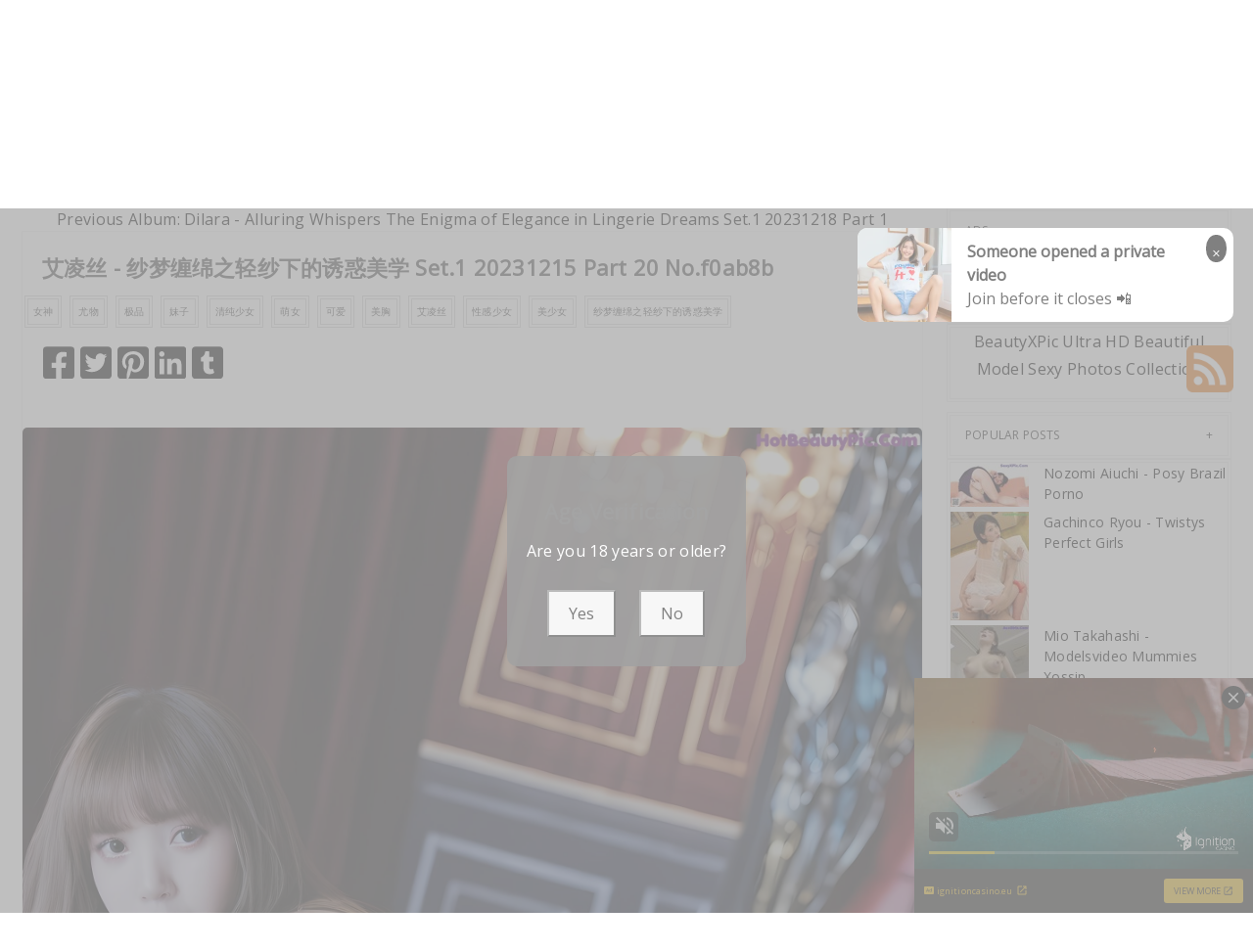

--- FILE ---
content_type: text/html; charset=utf-8
request_url: https://beautyxpic.com/post/%E8%89%BE%E5%87%8C%E4%B8%9D+-+%E7%BA%B1%E6%A2%A6%E7%BC%A0%E7%BB%B5%E4%B9%8B%E8%BD%BB%E7%BA%B1%E4%B8%8B%E7%9A%84%E8%AF%B1%E6%83%91%E7%BE%8E%E5%AD%A6+set.1+20231215+part+20
body_size: 17592
content:



<!DOCTYPE html>
<html lang="en-US" prefix="og: https://ogp.me/ns#">
<head>
	<meta charset="utf-8">
	<meta name="rating" content="mature-audience">
		<meta name="viewport" content="width=device-width, initial-scale=1, shrink-to-fit=no">
    <meta name="theme-color" content="#ccebf6">
    <link rel="icon" href="https://resr.beautyxpic.com/beautyxpic/favicon.ico" type="image/x-icon">
    <meta property="og:type" content="website">
	<meta property="og:site_name" content="BeautyXPic">
	<title>&#x827E;&#x51CC;&#x4E1D; - &#x7EB1;&#x68A6;&#x7F20;&#x7EF5;&#x4E4B;&#x8F7B;&#x7EB1;&#x4E0B;&#x7684;&#x8BF1;&#x60D1;&#x7F8E;&#x5B66; Set.1 20231215 Part 20 - Sensational Beauty &amp; Anime Fusion - High-Definition Gallery of Asian &amp; Western Models | BeautyXPic.Com</title>
	<meta property="og:title" content="&#x827E;&#x51CC;&#x4E1D; - &#x7EB1;&#x68A6;&#x7F20;&#x7EF5;&#x4E4B;&#x8F7B;&#x7EB1;&#x4E0B;&#x7684;&#x8BF1;&#x60D1;&#x7F8E;&#x5B66; Set.1 20231215 Part 20 - Sensational Beauty &amp; Anime Fusion - High-Definition Gallery of Asian &amp; Western Models | BeautyXPic.Com">
	<meta name="keywords" content="&#x5973;&#x795E;,&#x5C24;&#x7269;,&#x6781;&#x54C1;,&#x59B9;&#x5B50;,&#x6E05;&#x7EAF;&#x5C11;&#x5973;,&#x840C;&#x5973;,&#x53EF;&#x7231;,&#x7F8E;&#x80F8;,&#x827E;&#x51CC;&#x4E1D;,&#x6027;&#x611F;&#x5C11;&#x5973;,&#x7F8E;&#x5C11;&#x5973;,&#x7EB1;&#x68A6;&#x7F20;&#x7EF5;&#x4E4B;&#x8F7B;&#x7EB1;&#x4E0B;&#x7684;&#x8BF1;&#x60D1;&#x7F8E;&#x5B66;">
	<meta name="description" content="&#x827E;&#x51CC;&#x4E1D; - &#x7EB1;&#x68A6;&#x7F20;&#x7EF5;&#x4E4B;&#x8F7B;&#x7EB1;&#x4E0B;&#x7684;&#x8BF1;&#x60D1;&#x7F8E;&#x5B66; Set.1 20231215 Part 20 - KawaiiX - Discover a sensational fusion of beauty and anime-inspired art, featuring high-definition images of Asian and Western models. Perfect for those seeking captivating glamour and mature-themed visual artistry.">
    <meta property="og:description" content="Explore a sensational collection of anime-inspired beauty photography featuring Asian and Western models. Click to see the high-definition glamour gallery.">
    
	<script type="application/ld+json">{"@context":"http://schema.org/","@type":"CreativeWork","genre":"Anime, Art, Mature","audience":{"@type":"Audience","audienceType":"Mature"},"mainEntityOfPage":{"@type":"WebPage","@id":"https://beautyxpic.com/post/\u827E\u51CC\u4E1D\u002B-\u002B\u7EB1\u68A6\u7F20\u7EF5\u4E4B\u8F7B\u7EB1\u4E0B\u7684\u8BF1\u60D1\u7F8E\u5B66\u002Bset.1\u002B20231215\u002Bpart\u002B20"},"author":{"@type":"Organization","name":"BeautyXPic","url":"https://en.girlygirlpic.com","logo":{"@type":"ImageObject","url":"https://resr.beautyxpic.com/beautyxpic/favicon.ico"}},"publisher":{"@type":"Organization","name":"BeautyXPic","logo":{"@type":"ImageObject","url":"https://resr.beautyxpic.com/beautyxpic/favicon.ico"}},"headline":"\u827E\u51CC\u4E1D - \u7EB1\u68A6\u7F20\u7EF5\u4E4B\u8F7B\u7EB1\u4E0B\u7684\u8BF1\u60D1\u7F8E\u5B66 Set.1 20231215 Part 20","image":["https://imgrd.beautyxpic.com/d61a1d2b17d1b1165cadbccd97a3af04/640/34e510535d4681601d22863367d799a5.jpg","https://imgrd.beautyxpic.com/d61a1d2b17d1b1165cadbccd97a3af04/640/53efe638a6f1ca37cbaa5cbc62e5411a.jpg","https://imgrd.beautyxpic.com/d61a1d2b17d1b1165cadbccd97a3af04/640/c0f663256f6447eee8515d8053045cc8.jpg"],"datePublished":"2023-12-18","dateModified":"2023-12-18"}</script>

    <base href="https://beautyxpic.com/">
	<link rel="preconnect" href="https://resr.beautyxpic.com">
	<link rel="dns-prefetch" href="https://resr.beautyxpic.com">
	<link rel="preconnect" href="https://imgr0.beautyxpic.com">
	<link rel="dns-prefetch" href="https://imgr0.beautyxpic.com">
	<link rel="preconnect" href="https://imgr1.beautyxpic.com">
	<link rel="dns-prefetch" href="https://imgr1.beautyxpic.com">
	<link rel="preconnect" href="https://imgr2.beautyxpic.com">
	<link rel="dns-prefetch" href="https://imgr2.beautyxpic.com">
	<link rel="preconnect" href="https://imgr3.beautyxpic.com">
	<link rel="dns-prefetch" href="https://imgr3.beautyxpic.com">
	<link rel="preconnect" href="https://imgr4.beautyxpic.com">
	<link rel="dns-prefetch" href="https://imgr4.beautyxpic.com">
	<link rel="preconnect" href="https://imgr5.beautyxpic.com">
	<link rel="dns-prefetch" href="https://imgr5.beautyxpic.com">
	<link rel="preconnect" href="https://imgr6.beautyxpic.com">
	<link rel="dns-prefetch" href="https://imgr6.beautyxpic.com">
	<link rel="preconnect" href="https://imgr7.beautyxpic.com">
	<link rel="dns-prefetch" href="https://imgr07.beautyxpic.com">
	<link rel="preconnect" href="https://imgr8.beautyxpic.com">
	<link rel="dns-prefetch" href="https://imgr8.beautyxpic.com">
	<link rel="preconnect" href="https://imgr9.beautyxpic.com">
	<link rel="dns-prefetch" href="https://imgr9.beautyxpic.com">
	<link rel="preconnect" href="https://imgra.beautyxpic.com">
	<link rel="dns-prefetch" href="https://imgra.beautyxpic.com">
	<link rel="preconnect" href="https://imgrb.beautyxpic.com">
	<link rel="dns-prefetch" href="https://imgrb.beautyxpic.com">
	<link rel="preconnect" href="https://imgrc.beautyxpic.com">
	<link rel="dns-prefetch" href="https://imgrc.beautyxpic.com">
	<link rel="preconnect" href="https://imgrd.beautyxpic.com">
	<link rel="dns-prefetch" href="https://imgrd.beautyxpic.com">
	<link rel="preconnect" href="https://imgre.beautyxpic.com">
	<link rel="dns-prefetch" href="https://imgre.beautyxpic.com">
	<link rel="preconnect" href="https://imgrf.beautyxpic.com">
	<link rel="dns-prefetch" href="https://imgrf.beautyxpic.com">
	<!-- Global site tag (gtag.js) - Google Analytics --><script defer src="https://www.googletagmanager.com/gtag/js?id=G-J2HTJJCQGX"></script><script>document.addEventListener("DOMContentLoaded", function() {	window.dataLayer = window.dataLayer || [];	function gtag() { dataLayer.push(arguments); }	gtag('js', new Date());	gtag('config', 'G-J2HTJJCQGX'); });</script>
	<link rel="preload" href="https://resr.beautyxpic.com/beautyxpic/css/bootstrap.min.css?v=20260123043853" as="style">
	<link rel="stylesheet" href="https://resr.beautyxpic.com/beautyxpic/css/bootstrap.min.css?v=20260123043853">
	<link rel="preload" href="https://resr.beautyxpic.com/beautyxpic/components.min.css?v=20260123043853" as="style">
	<link rel="stylesheet" href="https://resr.beautyxpic.com/beautyxpic/components.min.css?v=20260123043853">
    <link rel="stylesheet" media="print" onload="this.media='all'" href="https://resr.beautyxpic.com/beautyxpic/lib/lightbox2/css/lightbox.min.css?v=20260123043853">
	<link rel="stylesheet" media="print" onload="this.media='all'" href="https://resr.beautyxpic.com/beautyxpic/lib/lightbox2/css/lightbox.min.css?v=20260123043853">
    <link rel="preconnect" href="https://fonts.googleapis.com">
    <link rel="preconnect" href="https://fonts.gstatic.com" crossorigin>
    <link rel="stylesheet" media="print" onload="this.media='all'" href="https://fonts.googleapis.com/css2?family=Open+Sans&display=swap">
    <link rel="stylesheet" media="print" onload="this.media='all'" href="https://resr.beautyxpic.com/beautyxpic/css/icomoon/style.css?v=20260123043853">
    <link rel="alternate" type="application/rss+xml" title="RSS Feed for beautyxpic.com" href="https://beautyxpic.com/api/rss">
	<style>
		.lg-has-iframe {
			position: absolute;
			top: 0px;
			bottom: 0px;
		}

		iframe.lg-object {
			width: 400px !important;
			height: 800px !important;
			margin-top: 0px !important;
		}
	</style>
	
	<script src="https://resr.beautyxpic.com/beautyxpic/js/lazysizes.min.js" async></script>
	<script src="https://resr.beautyxpic.com/beautyxpic/js/age.js?v=20260123043853" async></script>
		<script defer type="application/javascript" src="https://a.magsrv.com/ad-provider.js"></script>
</head>
<body>
	<div id="root">

<header class="header" id="header " style="margin-bottom:50px;">
	<div class="container">
		<!-- LOGO -->
		<div class="logo text-center">
			<div class="header section" id="header">
				<div class="widget Header" id="Header1">
					<div id="header-inner">


<a class="on-popunder" href=https://beautyxpic.com style="display: block">
	<img alt="BeautyXPic" height="164px; " id="Header1_headerimg" src="https://beautyxpic.com/beautyxpic/css/images/logo.png" style="display: block" width="350px; ">
</a>

					</div>
				</div>
			</div>
		</div>
		<!-- END / LOGO -->
	</div>
	<!-- NAVIGATION -->
	<nav class="pi-navigation" data-menu-responsive="992">
		<div class="container">
			<div class="open-menu" style="display: none;">
				<span class="item item-1"></span>
				<span class="item item-2"></span>
				<span class="item item-3"></span>
			</div>
			<div class="close-menu"></div>
			<ul class="navlist " style="height: auto;">
						<li class="no-class current-menu-parent">
							<a class="on-popunder" href="https://beautyxpic.com/">Latest Recommended</a>
						</li>
						<li class="no-class">
							<a class="on-popunder" href="/category/porn">Porn</a>
						</li>
						<li class="no-class">
							<a class="on-popunder" href="/category/hentai">Hentai</a>
						</li>
						<li class="no-class">
							<a class="on-popunder" href="/category/kawaiix">KawaiiX</a>
						</li>
						<li class="no-class">
							<a class="on-popunder" href="/category/jav">Jav</a>
						</li>
						<li class="no-class">
							<a class="on-popunder" href="/category/uncategorized">Uncategorized</a>
						</li>
						<li class="no-class">
							<a class="on-popunder" href="/category/cosplay">Cosplay</a>
						</li>
						<li class="no-class">
							<a class="on-popunder" href="/category/chinese">Chinese</a>
						</li>
						<li class="no-class">
							<a class="on-popunder" href="/category/thailand">Thailand</a>
						</li>
						<li class="no-class">
							<a class="on-popunder" href="/category/korea">Korea</a>
						</li>
						<li class="no-class">
							<a class="on-popunder" href="/category/magazine">Magazine</a>
						</li>
						<li class="no-class">
							<a class="on-popunder" href="/category/aidol">Aidol</a>
						</li>
						<li class="no-class">
							<a class="on-popunder" href="/category/gravure">Gravure</a>
						</li>
				<li class="no-class">
					<a class="on-popunder" href="https://en.beautyxpic.com" title="SFW Photo Album">SFW Photo Album</a>
				</li>
			</ul>
			<div class="search-box" style="margin-right:0px !important; top: -100% !important;">
				<span class="icon-search" style="border: none;">
					<img src="https://resr.beautyxpic.com/beautyxpic/css/images/search-solid.svg" style="width:20px !important;" id="btSearch">
				</span>
				<input type="hidden" value="/search" id="hidSearchPath">
				<form action="/search" method="get">
					<input style="width: 200px;
        top: -20px;
        left: -255px;
        position: absolute;
        background-color: #fff;
        border: 1px solid #eee;
        visibility: visible;
        padding: 0 15px;
        color: #888;
        font-family: 'Lato', sans-serif !important;
        font-size: 14px;
        opacity: 1.0;" type="search" autocomplete="off" id="txtSearchKey" placeholder="Search For ... " value="" name="s" title="Search for:">
				</form>
			</div>
		</div>
	</nav>
	<!-- END / NAVIGATION -->
</header>
		

	<div class="row" style="margin-right: 10px;margin-left: 10px;">
		<div class="col-md-9">

<a name="list"></a>
<div class="previous-album-link" style="text-align: center;">
	<a title="Previous Album: Dilara - Alluring Whispers The Enigma of Elegance in Lingerie Dreams Set.1 20231218 Part 1" aria-label="Previous Album: Dilara - Alluring Whispers The Enigma of Elegance in Lingerie Dreams Set.1 20231218 Part 1" href="/post/dilara&#x2B;-&#x2B;alluring&#x2B;whispers&#x2B;the&#x2B;enigma&#x2B;of&#x2B;elegance&#x2B;in&#x2B;lingerie&#x2B;dreams&#x2B;set.1&#x2B;20231218&#x2B;part&#x2B;1">Previous Album: Dilara - Alluring Whispers The Enigma of Elegance in Lingerie Dreams Set.1 20231218 Part 1</a>
</div>
<div class="content">
	<div class="main section" id="main">
		<div class="widget Blog" id="Blog1">
			<div class="post-inner">
				<div class="post hentry">
					<div class="post-meta">
						<div class="post-date">
							<span class="year">2023</span>
							<span class="month">Dec</span>
							<span class="day">18</span>
						</div>
						<div class="post-comment">
							<a href="javascript:void(0);">20P</a>
						</div>
					</div>
					<h3 class="post-title entry-title" style="margin-left:20px;">
						&#x827E;&#x51CC;&#x4E1D; - &#x7EB1;&#x68A6;&#x7F20;&#x7EF5;&#x4E4B;&#x8F7B;&#x7EB1;&#x4E0B;&#x7684;&#x8BF1;&#x60D1;&#x7F8E;&#x5B66; Set.1 20231215 Part 20 No.f0ab8b
					</h3>
					<div class="post-link">
						<a class="pi-btn on-popunder" href="/tag/%E5%A5%B3%E7%A5%9E">&#x5973;&#x795E;</a>
						<a class="pi-btn on-popunder" href="/tag/%E5%B0%A4%E7%89%A9">&#x5C24;&#x7269;</a>
						<a class="pi-btn on-popunder" href="/tag/%E6%9E%81%E5%93%81">&#x6781;&#x54C1;</a>
						<a class="pi-btn on-popunder" href="/tag/%E5%A6%B9%E5%AD%90">&#x59B9;&#x5B50;</a>
						<a class="pi-btn on-popunder" href="/tag/%E6%B8%85%E7%BA%AF%E5%B0%91%E5%A5%B3">&#x6E05;&#x7EAF;&#x5C11;&#x5973;</a>
						<a class="pi-btn on-popunder" href="/tag/%E8%90%8C%E5%A5%B3">&#x840C;&#x5973;</a>
						<a class="pi-btn on-popunder" href="/tag/%E5%8F%AF%E7%88%B1">&#x53EF;&#x7231;</a>
						<a class="pi-btn on-popunder" href="/tag/%E7%BE%8E%E8%83%B8">&#x7F8E;&#x80F8;</a>
						<a class="pi-btn on-popunder" href="/tag/%E8%89%BE%E5%87%8C%E4%B8%9D">&#x827E;&#x51CC;&#x4E1D;</a>
						<a class="pi-btn on-popunder" href="/tag/%E6%80%A7%E6%84%9F%E5%B0%91%E5%A5%B3">&#x6027;&#x611F;&#x5C11;&#x5973;</a>
						<a class="pi-btn on-popunder" href="/tag/%E7%BE%8E%E5%B0%91%E5%A5%B3">&#x7F8E;&#x5C11;&#x5973;</a>
						<a class="pi-btn on-popunder" href="/tag/%E7%BA%B1%E6%A2%A6%E7%BC%A0%E7%BB%B5%E4%B9%8B%E8%BD%BB%E7%BA%B1%E4%B8%8B%E7%9A%84%E8%AF%B1%E6%83%91%E7%BE%8E%E5%AD%A6">&#x7EB1;&#x68A6;&#x7F20;&#x7EF5;&#x4E4B;&#x8F7B;&#x7EB1;&#x4E0B;&#x7684;&#x8BF1;&#x60D1;&#x7F8E;&#x5B66;</a>
					</div>
					<div class="post-share" style="height:32px;margin:20px;">
						<div class="share">
							<a href="https://www.facebook.com/sharer/sharer.php?u=https%3a%2f%2fbeautyxpic.com%2fpost%2f%e8%89%be%e5%87%8c%e4%b8%9d%2b-%2b%e7%ba%b1%e6%a2%a6%e7%bc%a0%e7%bb%b5%e4%b9%8b%e8%bd%bb%e7%ba%b1%e4%b8%8b%e7%9a%84%e8%af%b1%e6%83%91%e7%be%8e%e5%ad%a6%2bset.1%2b20231215%2bpart%2b20" target="_blank" style="width:32px;">
								<img src="https://resr.beautyxpic.com/beautyxpic/css/images/facebook-square-brands.svg">
							</a>
							<a href="https://twitter.com/share?url=https%3a%2f%2fbeautyxpic.com%2fpost%2f%e8%89%be%e5%87%8c%e4%b8%9d%2b-%2b%e7%ba%b1%e6%a2%a6%e7%bc%a0%e7%bb%b5%e4%b9%8b%e8%bd%bb%e7%ba%b1%e4%b8%8b%e7%9a%84%e8%af%b1%e6%83%91%e7%be%8e%e5%ad%a6%2bset.1%2b20231215%2bpart%2b20&amp;text=%e8%89%be%e5%87%8c%e4%b8%9d&#x2B;-&#x2B;%e7%ba%b1%e6%a2%a6%e7%bc%a0%e7%bb%b5%e4%b9%8b%e8%bd%bb%e7%ba%b1%e4%b8%8b%e7%9a%84%e8%af%b1%e6%83%91%e7%be%8e%e5%ad%a6&#x2B;Set.1&#x2B;20231215&#x2B;Part&#x2B;20&#x2B;No.f0ab8b&amp;via=#" target="_blank" style="width:32px;">
								<img src="https://resr.beautyxpic.com/beautyxpic/css/images/twitter-square-brands.svg">
							</a>
							<a href="https://pinterest.com/pin/create/button/?url=https%3a%2f%2fbeautyxpic.com%2fpost%2f%e8%89%be%e5%87%8c%e4%b8%9d%2b-%2b%e7%ba%b1%e6%a2%a6%e7%bc%a0%e7%bb%b5%e4%b9%8b%e8%bd%bb%e7%ba%b1%e4%b8%8b%e7%9a%84%e8%af%b1%e6%83%91%e7%be%8e%e5%ad%a6%2bset.1%2b20231215%2bpart%2b20&amp;media=&amp;description=%e8%89%be%e5%87%8c%e4%b8%9d&#x2B;-&#x2B;%e7%ba%b1%e6%a2%a6%e7%bc%a0%e7%bb%b5%e4%b9%8b%e8%bd%bb%e7%ba%b1%e4%b8%8b%e7%9a%84%e8%af%b1%e6%83%91%e7%be%8e%e5%ad%a6&#x2B;Set.1&#x2B;20231215&#x2B;Part&#x2B;20&#x2B;No.f0ab8b" target="_blank" style="width:32px;">
								<img src="https://resr.beautyxpic.com/beautyxpic/css/images/pinterest-square-brands.svg">
							</a>
							<a href="https://www.linkedin.com/shareArticle?mini=true&amp;url=https%3a%2f%2fbeautyxpic.com%2fpost%2f%e8%89%be%e5%87%8c%e4%b8%9d%2b-%2b%e7%ba%b1%e6%a2%a6%e7%bc%a0%e7%bb%b5%e4%b9%8b%e8%bd%bb%e7%ba%b1%e4%b8%8b%e7%9a%84%e8%af%b1%e6%83%91%e7%be%8e%e5%ad%a6%2bset.1%2b20231215%2bpart%2b20&amp;title=%e8%89%be%e5%87%8c%e4%b8%9d&#x2B;-&#x2B;%e7%ba%b1%e6%a2%a6%e7%bc%a0%e7%bb%b5%e4%b9%8b%e8%bd%bb%e7%ba%b1%e4%b8%8b%e7%9a%84%e8%af%b1%e6%83%91%e7%be%8e%e5%ad%a6&#x2B;Set.1&#x2B;20231215&#x2B;Part&#x2B;20&#x2B;No.f0ab8b" target="_blank" style="width:32px;">
								<img src="https://resr.beautyxpic.com/beautyxpic/css/images/linkedin-brands.svg">
							</a>
							<a href="https://www.tumblr.com/share/link?url=https%3a%2f%2fbeautyxpic.com%2fpost%2f%e8%89%be%e5%87%8c%e4%b8%9d%2b-%2b%e7%ba%b1%e6%a2%a6%e7%bc%a0%e7%bb%b5%e4%b9%8b%e8%bd%bb%e7%ba%b1%e4%b8%8b%e7%9a%84%e8%af%b1%e6%83%91%e7%be%8e%e5%ad%a6%2bset.1%2b20231215%2bpart%2b20" target="_blank" style="width:32px;">
								<img src="https://resr.beautyxpic.com/beautyxpic/css/images/tumblr-square-brands.svg">
							</a>
						</div>
					</div>
					<div class="entry-content">
						<div style="text-align: left;">
													<div class="row row-cols-2">
														<div class="col" style="margin-bottom: 1%; padding: 1%;">
															<div id=ad1_1_0>
																<div id=ad2_1_0>
																	<ins class="eas6a97888e" data-zoneid="4847034"></ins>
																</div>
															</div>
														</div>
														<div class="col" style="margin-bottom: 1%; padding: 1%;">
															<div id=ad1_2_1>
																<div id=ad2_2_1>
																	<ins class="eas6a97888e" data-zoneid="4847034"></ins>
																</div>
															</div>
														</div>
													</div>
									<div id=key_img1_0 class="separator" style="clear: both; text-align: center;">
												<a href="https://imgrd.beautyxpic.com/d61a1d2b17d1b1165cadbccd97a3af04/c0f663256f6447eee8515d8053045cc8.jpg" data-lightbox="image-1" data-title="&#x827E;&#x51CC;&#x4E1D; - &#x7EB1;&#x68A6;&#x7F20;&#x7EF5;&#x4E4B;&#x8F7B;&#x7EB1;&#x4E0B;&#x7684;&#x8BF1;&#x60D1;&#x7F8E;&#x5B66; Set.1 20231215 Part 20 P20 No.7f5c7e" data-alt="&#x827E;&#x51CC;&#x4E1D; - &#x7EB1;&#x68A6;&#x7F20;&#x7EF5;&#x4E4B;&#x8F7B;&#x7EB1;&#x4E0B;&#x7684;&#x8BF1;&#x60D1;&#x7F8E;&#x5B66; Set.1 20231215 Part 20 P20 No.7f5c7e">
														<picture>
															<source type="image/avif" data-srcset="https://imgrd.beautyxpic.com/d61a1d2b17d1b1165cadbccd97a3af04/avif/c0f663256f6447eee8515d8053045cc8.avif">
															<source type="image/webp" data-srcset="https://imgrd.beautyxpic.com/d61a1d2b17d1b1165cadbccd97a3af04/webp/c0f663256f6447eee8515d8053045cc8.webp">
															<img id=img3_0 class="lazyload" style="border-radius: 5px;min-height:200px;max-width: 100%;height: auto;aspect-ratio: auto 2048 / 3072;" alt="A woman in a red and black lingerie posing on a bed." data-src=https://imgrd.beautyxpic.com/d61a1d2b17d1b1165cadbccd97a3af04/c0f663256f6447eee8515d8053045cc8.jpg/>
														</picture>
												</a>
									</div>
									<div id=key_img1_1 class="separator" style="clear: both; text-align: center;">
												<a href="https://imgrd.beautyxpic.com/d61a1d2b17d1b1165cadbccd97a3af04/a9f692ec037d23e9c1e669e231dbd998.jpg" data-lightbox="image-1" data-title="&#x827E;&#x51CC;&#x4E1D; - &#x7EB1;&#x68A6;&#x7F20;&#x7EF5;&#x4E4B;&#x8F7B;&#x7EB1;&#x4E0B;&#x7684;&#x8BF1;&#x60D1;&#x7F8E;&#x5B66; Set.1 20231215 Part 20 P19 No.5efb3e" data-alt="&#x827E;&#x51CC;&#x4E1D; - &#x7EB1;&#x68A6;&#x7F20;&#x7EF5;&#x4E4B;&#x8F7B;&#x7EB1;&#x4E0B;&#x7684;&#x8BF1;&#x60D1;&#x7F8E;&#x5B66; Set.1 20231215 Part 20 P19 No.5efb3e">
														<picture>
															<source type="image/avif" data-srcset="https://imgrd.beautyxpic.com/d61a1d2b17d1b1165cadbccd97a3af04/avif/a9f692ec037d23e9c1e669e231dbd998.avif">
															<source type="image/webp" data-srcset="https://imgrd.beautyxpic.com/d61a1d2b17d1b1165cadbccd97a3af04/webp/a9f692ec037d23e9c1e669e231dbd998.webp">
															<img id=img3_1 class="lazyload" style="border-radius: 5px;min-height:200px;max-width: 100%;height: auto;aspect-ratio: auto 2048 / 3072;" alt="A woman in a black lingerie posing by a window." data-src=https://imgrd.beautyxpic.com/d61a1d2b17d1b1165cadbccd97a3af04/a9f692ec037d23e9c1e669e231dbd998.jpg/>
														</picture>
												</a>
									</div>
									<div id=key_img1_2 class="separator" style="clear: both; text-align: center;">
												<a href="https://imgrd.beautyxpic.com/d61a1d2b17d1b1165cadbccd97a3af04/63b64664124d99f50e343a0b58626ee0.jpg" data-lightbox="image-1" data-title="&#x827E;&#x51CC;&#x4E1D; - &#x7EB1;&#x68A6;&#x7F20;&#x7EF5;&#x4E4B;&#x8F7B;&#x7EB1;&#x4E0B;&#x7684;&#x8BF1;&#x60D1;&#x7F8E;&#x5B66; Set.1 20231215 Part 20 P18 No.7e3824" data-alt="&#x827E;&#x51CC;&#x4E1D; - &#x7EB1;&#x68A6;&#x7F20;&#x7EF5;&#x4E4B;&#x8F7B;&#x7EB1;&#x4E0B;&#x7684;&#x8BF1;&#x60D1;&#x7F8E;&#x5B66; Set.1 20231215 Part 20 P18 No.7e3824">
														<picture>
															<source type="image/avif" data-srcset="https://imgrd.beautyxpic.com/d61a1d2b17d1b1165cadbccd97a3af04/avif/63b64664124d99f50e343a0b58626ee0.avif">
															<source type="image/webp" data-srcset="https://imgrd.beautyxpic.com/d61a1d2b17d1b1165cadbccd97a3af04/webp/63b64664124d99f50e343a0b58626ee0.webp">
															<img id=img3_2 class="lazyload" style="border-radius: 5px;min-height:200px;max-width: 100%;height: auto;aspect-ratio: auto 2048 / 3072;" alt="A naked asian woman posing in front of a window." data-src=https://imgrd.beautyxpic.com/d61a1d2b17d1b1165cadbccd97a3af04/63b64664124d99f50e343a0b58626ee0.jpg/>
														</picture>
												</a>
									</div>
									<div id=key_img1_3 class="separator" style="clear: both; text-align: center;">
												<a href="https://imgrd.beautyxpic.com/d61a1d2b17d1b1165cadbccd97a3af04/4bbcdef5d83a375e850da01c8d4e52ed.jpg" data-lightbox="image-1" data-title="&#x827E;&#x51CC;&#x4E1D; - &#x7EB1;&#x68A6;&#x7F20;&#x7EF5;&#x4E4B;&#x8F7B;&#x7EB1;&#x4E0B;&#x7684;&#x8BF1;&#x60D1;&#x7F8E;&#x5B66; Set.1 20231215 Part 20 P17 No.ad218d" data-alt="&#x827E;&#x51CC;&#x4E1D; - &#x7EB1;&#x68A6;&#x7F20;&#x7EF5;&#x4E4B;&#x8F7B;&#x7EB1;&#x4E0B;&#x7684;&#x8BF1;&#x60D1;&#x7F8E;&#x5B66; Set.1 20231215 Part 20 P17 No.ad218d">
														<picture>
															<source type="image/avif" data-srcset="https://imgrd.beautyxpic.com/d61a1d2b17d1b1165cadbccd97a3af04/avif/4bbcdef5d83a375e850da01c8d4e52ed.avif">
															<source type="image/webp" data-srcset="https://imgrd.beautyxpic.com/d61a1d2b17d1b1165cadbccd97a3af04/webp/4bbcdef5d83a375e850da01c8d4e52ed.webp">
															<img id=img3_3 class="lazyload" style="border-radius: 5px;min-height:200px;max-width: 100%;height: auto;aspect-ratio: auto 2048 / 3072;" alt="A naked asian woman in stockings and stockings sitting on a bed." data-src=https://imgrd.beautyxpic.com/d61a1d2b17d1b1165cadbccd97a3af04/4bbcdef5d83a375e850da01c8d4e52ed.jpg/>
														</picture>
												</a>
									</div>
														<div id="ads_d0_4" style="width:100%; text-align: center;margin-bottom: 10px;" class="row justify-content-center align-items-center">
															<ins class="eas6a97888e" data-zoneid="4852472"></ins>
														</div>
									<div id=key_img1_4 class="separator" style="clear: both; text-align: center;">
												<a href="https://imgrd.beautyxpic.com/d61a1d2b17d1b1165cadbccd97a3af04/1119475d5fea86b2e34719e4a3160f5f.jpg" data-lightbox="image-1" data-title="&#x827E;&#x51CC;&#x4E1D; - &#x7EB1;&#x68A6;&#x7F20;&#x7EF5;&#x4E4B;&#x8F7B;&#x7EB1;&#x4E0B;&#x7684;&#x8BF1;&#x60D1;&#x7F8E;&#x5B66; Set.1 20231215 Part 20 P16 No.c53565" data-alt="&#x827E;&#x51CC;&#x4E1D; - &#x7EB1;&#x68A6;&#x7F20;&#x7EF5;&#x4E4B;&#x8F7B;&#x7EB1;&#x4E0B;&#x7684;&#x8BF1;&#x60D1;&#x7F8E;&#x5B66; Set.1 20231215 Part 20 P16 No.c53565">
														<picture>
															<source type="image/avif" data-srcset="https://imgrd.beautyxpic.com/d61a1d2b17d1b1165cadbccd97a3af04/avif/1119475d5fea86b2e34719e4a3160f5f.avif">
															<source type="image/webp" data-srcset="https://imgrd.beautyxpic.com/d61a1d2b17d1b1165cadbccd97a3af04/webp/1119475d5fea86b2e34719e4a3160f5f.webp">
															<img id=img3_4 class="lazyload" style="border-radius: 5px;min-height:200px;max-width: 100%;height: auto;aspect-ratio: auto 2048 / 3072;" alt="A woman in a bikini sitting under an umbrella on the beach." data-src=https://imgrd.beautyxpic.com/d61a1d2b17d1b1165cadbccd97a3af04/1119475d5fea86b2e34719e4a3160f5f.jpg/>
														</picture>
												</a>
									</div>
									<div id=key_img1_5 class="separator" style="clear: both; text-align: center;">
												<a href="https://imgrd.beautyxpic.com/d61a1d2b17d1b1165cadbccd97a3af04/5239e7a2b4345655fa6f2e887ab0f6d6.jpg" data-lightbox="image-1" data-title="&#x827E;&#x51CC;&#x4E1D; - &#x7EB1;&#x68A6;&#x7F20;&#x7EF5;&#x4E4B;&#x8F7B;&#x7EB1;&#x4E0B;&#x7684;&#x8BF1;&#x60D1;&#x7F8E;&#x5B66; Set.1 20231215 Part 20 P15 No.7e7e71" data-alt="&#x827E;&#x51CC;&#x4E1D; - &#x7EB1;&#x68A6;&#x7F20;&#x7EF5;&#x4E4B;&#x8F7B;&#x7EB1;&#x4E0B;&#x7684;&#x8BF1;&#x60D1;&#x7F8E;&#x5B66; Set.1 20231215 Part 20 P15 No.7e7e71">
														<picture>
															<source type="image/avif" data-srcset="https://imgrd.beautyxpic.com/d61a1d2b17d1b1165cadbccd97a3af04/avif/5239e7a2b4345655fa6f2e887ab0f6d6.avif">
															<source type="image/webp" data-srcset="https://imgrd.beautyxpic.com/d61a1d2b17d1b1165cadbccd97a3af04/webp/5239e7a2b4345655fa6f2e887ab0f6d6.webp">
															<img id=img3_5 class="lazyload" style="border-radius: 5px;min-height:200px;max-width: 100%;height: auto;aspect-ratio: auto 2048 / 3072;" alt="A woman in a black and white maid outfit posing for a picture." data-src=https://imgrd.beautyxpic.com/d61a1d2b17d1b1165cadbccd97a3af04/5239e7a2b4345655fa6f2e887ab0f6d6.jpg/>
														</picture>
												</a>
									</div>
									<div id=key_img1_6 class="separator" style="clear: both; text-align: center;">
												<a href="https://imgrd.beautyxpic.com/d61a1d2b17d1b1165cadbccd97a3af04/627e0ac0729626f178a6e9a5b3294f6f.jpg" data-lightbox="image-1" data-title="&#x827E;&#x51CC;&#x4E1D; - &#x7EB1;&#x68A6;&#x7F20;&#x7EF5;&#x4E4B;&#x8F7B;&#x7EB1;&#x4E0B;&#x7684;&#x8BF1;&#x60D1;&#x7F8E;&#x5B66; Set.1 20231215 Part 20 P14 No.ce9a75" data-alt="&#x827E;&#x51CC;&#x4E1D; - &#x7EB1;&#x68A6;&#x7F20;&#x7EF5;&#x4E4B;&#x8F7B;&#x7EB1;&#x4E0B;&#x7684;&#x8BF1;&#x60D1;&#x7F8E;&#x5B66; Set.1 20231215 Part 20 P14 No.ce9a75">
														<picture>
															<source type="image/avif" data-srcset="https://imgrd.beautyxpic.com/d61a1d2b17d1b1165cadbccd97a3af04/avif/627e0ac0729626f178a6e9a5b3294f6f.avif">
															<source type="image/webp" data-srcset="https://imgrd.beautyxpic.com/d61a1d2b17d1b1165cadbccd97a3af04/webp/627e0ac0729626f178a6e9a5b3294f6f.webp">
															<img id=img3_6 class="lazyload" style="border-radius: 5px;min-height:200px;max-width: 100%;height: auto;aspect-ratio: auto 2048 / 3072;" alt="A woman in a blue and pink bikini brushing her teeth." data-src=https://imgrd.beautyxpic.com/d61a1d2b17d1b1165cadbccd97a3af04/627e0ac0729626f178a6e9a5b3294f6f.jpg/>
														</picture>
												</a>
									</div>
									<div id=key_img1_7 class="separator" style="clear: both; text-align: center;">
												<a href="https://imgrd.beautyxpic.com/d61a1d2b17d1b1165cadbccd97a3af04/93263efb0d350fad044c6e26862783a0.jpg" data-lightbox="image-1" data-title="&#x827E;&#x51CC;&#x4E1D; - &#x7EB1;&#x68A6;&#x7F20;&#x7EF5;&#x4E4B;&#x8F7B;&#x7EB1;&#x4E0B;&#x7684;&#x8BF1;&#x60D1;&#x7F8E;&#x5B66; Set.1 20231215 Part 20 P13 No.a93481" data-alt="&#x827E;&#x51CC;&#x4E1D; - &#x7EB1;&#x68A6;&#x7F20;&#x7EF5;&#x4E4B;&#x8F7B;&#x7EB1;&#x4E0B;&#x7684;&#x8BF1;&#x60D1;&#x7F8E;&#x5B66; Set.1 20231215 Part 20 P13 No.a93481">
														<picture>
															<source type="image/avif" data-srcset="https://imgrd.beautyxpic.com/d61a1d2b17d1b1165cadbccd97a3af04/avif/93263efb0d350fad044c6e26862783a0.avif">
															<source type="image/webp" data-srcset="https://imgrd.beautyxpic.com/d61a1d2b17d1b1165cadbccd97a3af04/webp/93263efb0d350fad044c6e26862783a0.webp">
															<img id=img3_7 class="lazyload" style="border-radius: 5px;min-height:200px;max-width: 100%;height: auto;aspect-ratio: auto 2048 / 3072;" alt="A woman in a floral dress sitting on a bed." data-src=https://imgrd.beautyxpic.com/d61a1d2b17d1b1165cadbccd97a3af04/93263efb0d350fad044c6e26862783a0.jpg/>
														</picture>
												</a>
									</div>
									<div id=key_img1_8 class="separator" style="clear: both; text-align: center;">
												<a href="https://imgrd.beautyxpic.com/d61a1d2b17d1b1165cadbccd97a3af04/d5b62eb7ad6c4340e931fe0ac83436ef.jpg" data-lightbox="image-1" data-title="&#x827E;&#x51CC;&#x4E1D; - &#x7EB1;&#x68A6;&#x7F20;&#x7EF5;&#x4E4B;&#x8F7B;&#x7EB1;&#x4E0B;&#x7684;&#x8BF1;&#x60D1;&#x7F8E;&#x5B66; Set.1 20231215 Part 20 P12 No.f9362d" data-alt="&#x827E;&#x51CC;&#x4E1D; - &#x7EB1;&#x68A6;&#x7F20;&#x7EF5;&#x4E4B;&#x8F7B;&#x7EB1;&#x4E0B;&#x7684;&#x8BF1;&#x60D1;&#x7F8E;&#x5B66; Set.1 20231215 Part 20 P12 No.f9362d">
														<picture>
															<source type="image/avif" data-srcset="https://imgrd.beautyxpic.com/d61a1d2b17d1b1165cadbccd97a3af04/avif/d5b62eb7ad6c4340e931fe0ac83436ef.avif">
															<source type="image/webp" data-srcset="https://imgrd.beautyxpic.com/d61a1d2b17d1b1165cadbccd97a3af04/webp/d5b62eb7ad6c4340e931fe0ac83436ef.webp">
															<img id=img3_8 class="lazyload" style="border-radius: 5px;min-height:200px;max-width: 100%;height: auto;aspect-ratio: auto 3072 / 2048;" alt="A woman sitting on a window sill with her legs crossed." data-src=https://imgrd.beautyxpic.com/d61a1d2b17d1b1165cadbccd97a3af04/d5b62eb7ad6c4340e931fe0ac83436ef.jpg/>
														</picture>
												</a>
									</div>
													<div class="row row-cols-2">
														<div class="col" style="margin-bottom: 1%; padding: 1%;">
															<div id=ad1_1_18>
																<div id=ad2_1_18>
																	<ins class="eas6a97888e" data-zoneid="4847034"></ins>
																</div>
															</div>
														</div>
														<div class="col" style="margin-bottom: 1%; padding: 1%;">
															<div id=ad1_2_19>
																<div id=ad2_2_19>
																	<ins class="eas6a97888e" data-zoneid="4847034"></ins>
																</div>
															</div>
														</div>
													</div>
									<div id=key_img1_9 class="separator" style="clear: both; text-align: center;">
												<a href="https://imgrd.beautyxpic.com/d61a1d2b17d1b1165cadbccd97a3af04/34e510535d4681601d22863367d799a5.jpg" data-lightbox="image-1" data-title="&#x827E;&#x51CC;&#x4E1D; - &#x7EB1;&#x68A6;&#x7F20;&#x7EF5;&#x4E4B;&#x8F7B;&#x7EB1;&#x4E0B;&#x7684;&#x8BF1;&#x60D1;&#x7F8E;&#x5B66; Set.1 20231215 Part 20 P11 No.17d16a" data-alt="&#x827E;&#x51CC;&#x4E1D; - &#x7EB1;&#x68A6;&#x7F20;&#x7EF5;&#x4E4B;&#x8F7B;&#x7EB1;&#x4E0B;&#x7684;&#x8BF1;&#x60D1;&#x7F8E;&#x5B66; Set.1 20231215 Part 20 P11 No.17d16a">
														<picture>
															<source type="image/avif" data-srcset="https://imgrd.beautyxpic.com/d61a1d2b17d1b1165cadbccd97a3af04/avif/34e510535d4681601d22863367d799a5.avif">
															<source type="image/webp" data-srcset="https://imgrd.beautyxpic.com/d61a1d2b17d1b1165cadbccd97a3af04/webp/34e510535d4681601d22863367d799a5.webp">
															<img id=img3_9 class="lazyload" style="border-radius: 5px;min-height:200px;max-width: 100%;height: auto;aspect-ratio: auto 2048 / 3072;" alt="A naked asian woman in a red and white kimono." data-src=https://imgrd.beautyxpic.com/d61a1d2b17d1b1165cadbccd97a3af04/34e510535d4681601d22863367d799a5.jpg/>
														</picture>
												</a>
									</div>
									<div id=key_img1_10 class="separator" style="clear: both; text-align: center;">
												<a href="https://imgrd.beautyxpic.com/d61a1d2b17d1b1165cadbccd97a3af04/1cd6ccda2f6e96ee7bd5fe17b2a7131b.jpg" data-lightbox="image-1" data-title="&#x827E;&#x51CC;&#x4E1D; - &#x7EB1;&#x68A6;&#x7F20;&#x7EF5;&#x4E4B;&#x8F7B;&#x7EB1;&#x4E0B;&#x7684;&#x8BF1;&#x60D1;&#x7F8E;&#x5B66; Set.1 20231215 Part 20 P10 No.f0cc2e" data-alt="&#x827E;&#x51CC;&#x4E1D; - &#x7EB1;&#x68A6;&#x7F20;&#x7EF5;&#x4E4B;&#x8F7B;&#x7EB1;&#x4E0B;&#x7684;&#x8BF1;&#x60D1;&#x7F8E;&#x5B66; Set.1 20231215 Part 20 P10 No.f0cc2e">
														<picture>
															<source type="image/avif" data-srcset="https://imgrd.beautyxpic.com/d61a1d2b17d1b1165cadbccd97a3af04/avif/1cd6ccda2f6e96ee7bd5fe17b2a7131b.avif">
															<source type="image/webp" data-srcset="https://imgrd.beautyxpic.com/d61a1d2b17d1b1165cadbccd97a3af04/webp/1cd6ccda2f6e96ee7bd5fe17b2a7131b.webp">
															<img id=img3_10 class="lazyload" style="border-radius: 5px;min-height:200px;max-width: 100%;height: auto;aspect-ratio: auto 2048 / 3072;" alt="A woman in a pink bra and panties posing for a picture." data-src=https://imgrd.beautyxpic.com/d61a1d2b17d1b1165cadbccd97a3af04/1cd6ccda2f6e96ee7bd5fe17b2a7131b.jpg/>
														</picture>
												</a>
									</div>
									<div id=key_img1_11 class="separator" style="clear: both; text-align: center;">
												<a href="https://imgrd.beautyxpic.com/d61a1d2b17d1b1165cadbccd97a3af04/db794d067430912a69f5667959af5c62.jpg" data-lightbox="image-1" data-title="&#x827E;&#x51CC;&#x4E1D; - &#x7EB1;&#x68A6;&#x7F20;&#x7EF5;&#x4E4B;&#x8F7B;&#x7EB1;&#x4E0B;&#x7684;&#x8BF1;&#x60D1;&#x7F8E;&#x5B66; Set.1 20231215 Part 20 P9 No.747f12" data-alt="&#x827E;&#x51CC;&#x4E1D; - &#x7EB1;&#x68A6;&#x7F20;&#x7EF5;&#x4E4B;&#x8F7B;&#x7EB1;&#x4E0B;&#x7684;&#x8BF1;&#x60D1;&#x7F8E;&#x5B66; Set.1 20231215 Part 20 P9 No.747f12">
														<picture>
															<source type="image/avif" data-srcset="https://imgrd.beautyxpic.com/d61a1d2b17d1b1165cadbccd97a3af04/avif/db794d067430912a69f5667959af5c62.avif">
															<source type="image/webp" data-srcset="https://imgrd.beautyxpic.com/d61a1d2b17d1b1165cadbccd97a3af04/webp/db794d067430912a69f5667959af5c62.webp">
															<img id=img3_11 class="lazyload" style="border-radius: 5px;min-height:200px;max-width: 100%;height: auto;aspect-ratio: auto 2048 / 3072;" alt="A woman in a kimono posing for the camera." data-src=https://imgrd.beautyxpic.com/d61a1d2b17d1b1165cadbccd97a3af04/db794d067430912a69f5667959af5c62.jpg/>
														</picture>
												</a>
									</div>
									<div id=key_img1_12 class="separator" style="clear: both; text-align: center;">
												<a href="https://imgrd.beautyxpic.com/d61a1d2b17d1b1165cadbccd97a3af04/1edbc99c75332f966627cd4b64d18f13.jpg" data-lightbox="image-1" data-title="&#x827E;&#x51CC;&#x4E1D; - &#x7EB1;&#x68A6;&#x7F20;&#x7EF5;&#x4E4B;&#x8F7B;&#x7EB1;&#x4E0B;&#x7684;&#x8BF1;&#x60D1;&#x7F8E;&#x5B66; Set.1 20231215 Part 20 P8 No.3fb832" data-alt="&#x827E;&#x51CC;&#x4E1D; - &#x7EB1;&#x68A6;&#x7F20;&#x7EF5;&#x4E4B;&#x8F7B;&#x7EB1;&#x4E0B;&#x7684;&#x8BF1;&#x60D1;&#x7F8E;&#x5B66; Set.1 20231215 Part 20 P8 No.3fb832">
														<picture>
															<source type="image/avif" data-srcset="https://imgrd.beautyxpic.com/d61a1d2b17d1b1165cadbccd97a3af04/avif/1edbc99c75332f966627cd4b64d18f13.avif">
															<source type="image/webp" data-srcset="https://imgrd.beautyxpic.com/d61a1d2b17d1b1165cadbccd97a3af04/webp/1edbc99c75332f966627cd4b64d18f13.webp">
															<img id=img3_12 class="lazyload" style="border-radius: 5px;min-height:200px;max-width: 100%;height: auto;aspect-ratio: auto 2048 / 3072;" alt="A nude asian woman sitting on a bed with her legs crossed." data-src=https://imgrd.beautyxpic.com/d61a1d2b17d1b1165cadbccd97a3af04/1edbc99c75332f966627cd4b64d18f13.jpg/>
														</picture>
												</a>
									</div>
														<div id="ads_d0_4" style="width:100%; text-align: center;margin-bottom: 10px;" class="row justify-content-center align-items-center">
															<ins class="eas6a97888e" data-zoneid="4852472"></ins>
														</div>
									<div id=key_img1_13 class="separator" style="clear: both; text-align: center;">
												<a href="https://imgrd.beautyxpic.com/d61a1d2b17d1b1165cadbccd97a3af04/0c27fa5e7d4086013624baba68c628da.jpg" data-lightbox="image-1" data-title="&#x827E;&#x51CC;&#x4E1D; - &#x7EB1;&#x68A6;&#x7F20;&#x7EF5;&#x4E4B;&#x8F7B;&#x7EB1;&#x4E0B;&#x7684;&#x8BF1;&#x60D1;&#x7F8E;&#x5B66; Set.1 20231215 Part 20 P7 No.28de1e" data-alt="&#x827E;&#x51CC;&#x4E1D; - &#x7EB1;&#x68A6;&#x7F20;&#x7EF5;&#x4E4B;&#x8F7B;&#x7EB1;&#x4E0B;&#x7684;&#x8BF1;&#x60D1;&#x7F8E;&#x5B66; Set.1 20231215 Part 20 P7 No.28de1e">
														<picture>
															<source type="image/avif" data-srcset="https://imgrd.beautyxpic.com/d61a1d2b17d1b1165cadbccd97a3af04/avif/0c27fa5e7d4086013624baba68c628da.avif">
															<source type="image/webp" data-srcset="https://imgrd.beautyxpic.com/d61a1d2b17d1b1165cadbccd97a3af04/webp/0c27fa5e7d4086013624baba68c628da.webp">
															<img id=img3_13 class="lazyload" style="border-radius: 5px;min-height:200px;max-width: 100%;height: auto;aspect-ratio: auto 2048 / 3072;" alt="A naked asian woman laying on a bed with her hands on her head." data-src=https://imgrd.beautyxpic.com/d61a1d2b17d1b1165cadbccd97a3af04/0c27fa5e7d4086013624baba68c628da.jpg/>
														</picture>
												</a>
									</div>
									<div id=key_img1_14 class="separator" style="clear: both; text-align: center;">
												<a href="https://imgrd.beautyxpic.com/d61a1d2b17d1b1165cadbccd97a3af04/3fd919ead198a87ad054059e6c0b14d2.jpg" data-lightbox="image-1" data-title="&#x827E;&#x51CC;&#x4E1D; - &#x7EB1;&#x68A6;&#x7F20;&#x7EF5;&#x4E4B;&#x8F7B;&#x7EB1;&#x4E0B;&#x7684;&#x8BF1;&#x60D1;&#x7F8E;&#x5B66; Set.1 20231215 Part 20 P6 No.3dd226" data-alt="&#x827E;&#x51CC;&#x4E1D; - &#x7EB1;&#x68A6;&#x7F20;&#x7EF5;&#x4E4B;&#x8F7B;&#x7EB1;&#x4E0B;&#x7684;&#x8BF1;&#x60D1;&#x7F8E;&#x5B66; Set.1 20231215 Part 20 P6 No.3dd226">
														<picture>
															<source type="image/avif" data-srcset="https://imgrd.beautyxpic.com/d61a1d2b17d1b1165cadbccd97a3af04/avif/3fd919ead198a87ad054059e6c0b14d2.avif">
															<source type="image/webp" data-srcset="https://imgrd.beautyxpic.com/d61a1d2b17d1b1165cadbccd97a3af04/webp/3fd919ead198a87ad054059e6c0b14d2.webp">
															<img id=img3_14 class="lazyload" style="border-radius: 5px;min-height:200px;max-width: 100%;height: auto;aspect-ratio: auto 2048 / 3072;" alt="A naked asian woman in a white hat and stockings posing for the camera." data-src=https://imgrd.beautyxpic.com/d61a1d2b17d1b1165cadbccd97a3af04/3fd919ead198a87ad054059e6c0b14d2.jpg/>
														</picture>
												</a>
									</div>
									<div id=key_img1_15 class="separator" style="clear: both; text-align: center;">
												<a href="https://imgrd.beautyxpic.com/d61a1d2b17d1b1165cadbccd97a3af04/793a9ef45d39d9809fddc0d790ae7c42.jpg" data-lightbox="image-1" data-title="&#x827E;&#x51CC;&#x4E1D; - &#x7EB1;&#x68A6;&#x7F20;&#x7EF5;&#x4E4B;&#x8F7B;&#x7EB1;&#x4E0B;&#x7684;&#x8BF1;&#x60D1;&#x7F8E;&#x5B66; Set.1 20231215 Part 20 P5 No.457e40" data-alt="&#x827E;&#x51CC;&#x4E1D; - &#x7EB1;&#x68A6;&#x7F20;&#x7EF5;&#x4E4B;&#x8F7B;&#x7EB1;&#x4E0B;&#x7684;&#x8BF1;&#x60D1;&#x7F8E;&#x5B66; Set.1 20231215 Part 20 P5 No.457e40">
														<picture>
															<source type="image/avif" data-srcset="https://imgrd.beautyxpic.com/d61a1d2b17d1b1165cadbccd97a3af04/avif/793a9ef45d39d9809fddc0d790ae7c42.avif">
															<source type="image/webp" data-srcset="https://imgrd.beautyxpic.com/d61a1d2b17d1b1165cadbccd97a3af04/webp/793a9ef45d39d9809fddc0d790ae7c42.webp">
															<img id=img3_15 class="lazyload" style="border-radius: 5px;min-height:200px;max-width: 100%;height: auto;aspect-ratio: auto 3072 / 2048;" alt="A nude woman standing in front of a window." data-src=https://imgrd.beautyxpic.com/d61a1d2b17d1b1165cadbccd97a3af04/793a9ef45d39d9809fddc0d790ae7c42.jpg/>
														</picture>
												</a>
									</div>
									<div id=key_img1_16 class="separator" style="clear: both; text-align: center;">
												<a href="https://imgrd.beautyxpic.com/d61a1d2b17d1b1165cadbccd97a3af04/6a3b1f0501c4dd879bad27c1590c15a9.jpg" data-lightbox="image-1" data-title="&#x827E;&#x51CC;&#x4E1D; - &#x7EB1;&#x68A6;&#x7F20;&#x7EF5;&#x4E4B;&#x8F7B;&#x7EB1;&#x4E0B;&#x7684;&#x8BF1;&#x60D1;&#x7F8E;&#x5B66; Set.1 20231215 Part 20 P4 No.b6d7d6" data-alt="&#x827E;&#x51CC;&#x4E1D; - &#x7EB1;&#x68A6;&#x7F20;&#x7EF5;&#x4E4B;&#x8F7B;&#x7EB1;&#x4E0B;&#x7684;&#x8BF1;&#x60D1;&#x7F8E;&#x5B66; Set.1 20231215 Part 20 P4 No.b6d7d6">
														<picture>
															<source type="image/avif" data-srcset="https://imgrd.beautyxpic.com/d61a1d2b17d1b1165cadbccd97a3af04/avif/6a3b1f0501c4dd879bad27c1590c15a9.avif">
															<source type="image/webp" data-srcset="https://imgrd.beautyxpic.com/d61a1d2b17d1b1165cadbccd97a3af04/webp/6a3b1f0501c4dd879bad27c1590c15a9.webp">
															<img id=img3_16 class="lazyload" style="border-radius: 5px;min-height:200px;max-width: 100%;height: auto;aspect-ratio: auto 2048 / 3072;" alt="A woman in a school uniform posing for a picture." data-src=https://imgrd.beautyxpic.com/d61a1d2b17d1b1165cadbccd97a3af04/6a3b1f0501c4dd879bad27c1590c15a9.jpg/>
														</picture>
												</a>
									</div>
									<div id=key_img1_17 class="separator" style="clear: both; text-align: center;">
												<a href="https://imgrd.beautyxpic.com/d61a1d2b17d1b1165cadbccd97a3af04/53efe638a6f1ca37cbaa5cbc62e5411a.jpg" data-lightbox="image-1" data-title="&#x827E;&#x51CC;&#x4E1D; - &#x7EB1;&#x68A6;&#x7F20;&#x7EF5;&#x4E4B;&#x8F7B;&#x7EB1;&#x4E0B;&#x7684;&#x8BF1;&#x60D1;&#x7F8E;&#x5B66; Set.1 20231215 Part 20 P3 No.949b87" data-alt="&#x827E;&#x51CC;&#x4E1D; - &#x7EB1;&#x68A6;&#x7F20;&#x7EF5;&#x4E4B;&#x8F7B;&#x7EB1;&#x4E0B;&#x7684;&#x8BF1;&#x60D1;&#x7F8E;&#x5B66; Set.1 20231215 Part 20 P3 No.949b87">
														<picture>
															<source type="image/avif" data-srcset="https://imgrd.beautyxpic.com/d61a1d2b17d1b1165cadbccd97a3af04/avif/53efe638a6f1ca37cbaa5cbc62e5411a.avif">
															<source type="image/webp" data-srcset="https://imgrd.beautyxpic.com/d61a1d2b17d1b1165cadbccd97a3af04/webp/53efe638a6f1ca37cbaa5cbc62e5411a.webp">
															<img id=img3_17 class="lazyload" style="border-radius: 5px;min-height:200px;max-width: 100%;height: auto;aspect-ratio: auto 2048 / 3072;" alt="A naked asian woman in lingerie posing for the camera." data-src=https://imgrd.beautyxpic.com/d61a1d2b17d1b1165cadbccd97a3af04/53efe638a6f1ca37cbaa5cbc62e5411a.jpg/>
														</picture>
												</a>
									</div>
													<div class="row row-cols-2">
														<div class="col" style="margin-bottom: 1%; padding: 1%;">
															<div id=ad1_1_36>
																<div id=ad2_1_36>
																	<ins class="eas6a97888e" data-zoneid="4847034"></ins>
																</div>
															</div>
														</div>
														<div class="col" style="margin-bottom: 1%; padding: 1%;">
															<div id=ad1_2_37>
																<div id=ad2_2_37>
																	<ins class="eas6a97888e" data-zoneid="4847034"></ins>
																</div>
															</div>
														</div>
													</div>
									<div id=key_img1_18 class="separator" style="clear: both; text-align: center;">
												<a href="https://imgrd.beautyxpic.com/d61a1d2b17d1b1165cadbccd97a3af04/e72b1e1fbf86e1e70727b88e94e1665e.jpg" data-lightbox="image-1" data-title="&#x827E;&#x51CC;&#x4E1D; - &#x7EB1;&#x68A6;&#x7F20;&#x7EF5;&#x4E4B;&#x8F7B;&#x7EB1;&#x4E0B;&#x7684;&#x8BF1;&#x60D1;&#x7F8E;&#x5B66; Set.1 20231215 Part 20 P2 No.1f39c3" data-alt="&#x827E;&#x51CC;&#x4E1D; - &#x7EB1;&#x68A6;&#x7F20;&#x7EF5;&#x4E4B;&#x8F7B;&#x7EB1;&#x4E0B;&#x7684;&#x8BF1;&#x60D1;&#x7F8E;&#x5B66; Set.1 20231215 Part 20 P2 No.1f39c3">
														<picture>
															<source type="image/avif" data-srcset="https://imgrd.beautyxpic.com/d61a1d2b17d1b1165cadbccd97a3af04/avif/e72b1e1fbf86e1e70727b88e94e1665e.avif">
															<source type="image/webp" data-srcset="https://imgrd.beautyxpic.com/d61a1d2b17d1b1165cadbccd97a3af04/webp/e72b1e1fbf86e1e70727b88e94e1665e.webp">
															<img id=img3_18 class="lazyload" style="border-radius: 5px;min-height:200px;max-width: 100%;height: auto;aspect-ratio: auto 2048 / 3072;" alt="A woman in a white shirt and blue skirt sitting on a window sill." data-src=https://imgrd.beautyxpic.com/d61a1d2b17d1b1165cadbccd97a3af04/e72b1e1fbf86e1e70727b88e94e1665e.jpg/>
														</picture>
												</a>
									</div>
									<div id=key_img1_19 class="separator" style="clear: both; text-align: center;">
												<a href="https://imgrd.beautyxpic.com/d61a1d2b17d1b1165cadbccd97a3af04/52a8e52b5d6e526ea8ca4d63cae9362b.jpg" data-lightbox="image-1" data-title="&#x827E;&#x51CC;&#x4E1D; - &#x7EB1;&#x68A6;&#x7F20;&#x7EF5;&#x4E4B;&#x8F7B;&#x7EB1;&#x4E0B;&#x7684;&#x8BF1;&#x60D1;&#x7F8E;&#x5B66; Set.1 20231215 Part 20 P1 No.17d16a" data-alt="&#x827E;&#x51CC;&#x4E1D; - &#x7EB1;&#x68A6;&#x7F20;&#x7EF5;&#x4E4B;&#x8F7B;&#x7EB1;&#x4E0B;&#x7684;&#x8BF1;&#x60D1;&#x7F8E;&#x5B66; Set.1 20231215 Part 20 P1 No.17d16a">
														<picture>
															<source type="image/avif" data-srcset="https://imgrd.beautyxpic.com/d61a1d2b17d1b1165cadbccd97a3af04/avif/52a8e52b5d6e526ea8ca4d63cae9362b.avif">
															<source type="image/webp" data-srcset="https://imgrd.beautyxpic.com/d61a1d2b17d1b1165cadbccd97a3af04/webp/52a8e52b5d6e526ea8ca4d63cae9362b.webp">
															<img id=img3_19 class="lazyload" style="border-radius: 5px;min-height:200px;max-width: 100%;height: auto;aspect-ratio: auto 2048 / 3072;" alt="A woman sitting on top of a bed in a pink dress." data-src=https://imgrd.beautyxpic.com/d61a1d2b17d1b1165cadbccd97a3af04/52a8e52b5d6e526ea8ca4d63cae9362b.jpg/>
														</picture>
												</a>
									</div>


						</div>
						<div style="clear: both;"></div>
					</div>
					<div class="post-link">
						<a class="pi-btn on-popunder" href="/tag/%E5%A5%B3%E7%A5%9E">&#x5973;&#x795E;</a>
						<a class="pi-btn on-popunder" href="/tag/%E5%B0%A4%E7%89%A9">&#x5C24;&#x7269;</a>
						<a class="pi-btn on-popunder" href="/tag/%E6%9E%81%E5%93%81">&#x6781;&#x54C1;</a>
						<a class="pi-btn on-popunder" href="/tag/%E5%A6%B9%E5%AD%90">&#x59B9;&#x5B50;</a>
						<a class="pi-btn on-popunder" href="/tag/%E6%B8%85%E7%BA%AF%E5%B0%91%E5%A5%B3">&#x6E05;&#x7EAF;&#x5C11;&#x5973;</a>
						<a class="pi-btn on-popunder" href="/tag/%E8%90%8C%E5%A5%B3">&#x840C;&#x5973;</a>
						<a class="pi-btn on-popunder" href="/tag/%E5%8F%AF%E7%88%B1">&#x53EF;&#x7231;</a>
						<a class="pi-btn on-popunder" href="/tag/%E7%BE%8E%E8%83%B8">&#x7F8E;&#x80F8;</a>
						<a class="pi-btn on-popunder" href="/tag/%E8%89%BE%E5%87%8C%E4%B8%9D">&#x827E;&#x51CC;&#x4E1D;</a>
						<a class="pi-btn on-popunder" href="/tag/%E6%80%A7%E6%84%9F%E5%B0%91%E5%A5%B3">&#x6027;&#x611F;&#x5C11;&#x5973;</a>
						<a class="pi-btn on-popunder" href="/tag/%E7%BE%8E%E5%B0%91%E5%A5%B3">&#x7F8E;&#x5C11;&#x5973;</a>
						<a class="pi-btn on-popunder" href="/tag/%E7%BA%B1%E6%A2%A6%E7%BC%A0%E7%BB%B5%E4%B9%8B%E8%BD%BB%E7%BA%B1%E4%B8%8B%E7%9A%84%E8%AF%B1%E6%83%91%E7%BE%8E%E5%AD%A6">&#x7EB1;&#x68A6;&#x7F20;&#x7EF5;&#x4E4B;&#x8F7B;&#x7EB1;&#x4E0B;&#x7684;&#x8BF1;&#x60D1;&#x7F8E;&#x5B66;</a>
					</div>
					<div class="post-share" style="height:32px;margin:20px;">
						<div class="share">
							<a href="https://www.facebook.com/sharer/sharer.php?u=https%3a%2f%2fbeautyxpic.com%2fpost%2f%e8%89%be%e5%87%8c%e4%b8%9d%2b-%2b%e7%ba%b1%e6%a2%a6%e7%bc%a0%e7%bb%b5%e4%b9%8b%e8%bd%bb%e7%ba%b1%e4%b8%8b%e7%9a%84%e8%af%b1%e6%83%91%e7%be%8e%e5%ad%a6%2bset.1%2b20231215%2bpart%2b20" target="_blank" style="width:32px;">
								<img src="https://resr.beautyxpic.com/beautyxpic/css/images/facebook-square-brands.svg">
							</a>
							<a href="https://twitter.com/share?url=https%3a%2f%2fbeautyxpic.com%2fpost%2f%e8%89%be%e5%87%8c%e4%b8%9d%2b-%2b%e7%ba%b1%e6%a2%a6%e7%bc%a0%e7%bb%b5%e4%b9%8b%e8%bd%bb%e7%ba%b1%e4%b8%8b%e7%9a%84%e8%af%b1%e6%83%91%e7%be%8e%e5%ad%a6%2bset.1%2b20231215%2bpart%2b20&amp;text=%e8%89%be%e5%87%8c%e4%b8%9d&#x2B;-&#x2B;%e7%ba%b1%e6%a2%a6%e7%bc%a0%e7%bb%b5%e4%b9%8b%e8%bd%bb%e7%ba%b1%e4%b8%8b%e7%9a%84%e8%af%b1%e6%83%91%e7%be%8e%e5%ad%a6&#x2B;Set.1&#x2B;20231215&#x2B;Part&#x2B;20&#x2B;No.f0ab8b&amp;via=#" target="_blank" style="width:32px;">
								<img src="https://resr.beautyxpic.com/beautyxpic/css/images/twitter-square-brands.svg">
							</a>
							<a href="https://pinterest.com/pin/create/button/?url=https%3a%2f%2fbeautyxpic.com%2fpost%2f%e8%89%be%e5%87%8c%e4%b8%9d%2b-%2b%e7%ba%b1%e6%a2%a6%e7%bc%a0%e7%bb%b5%e4%b9%8b%e8%bd%bb%e7%ba%b1%e4%b8%8b%e7%9a%84%e8%af%b1%e6%83%91%e7%be%8e%e5%ad%a6%2bset.1%2b20231215%2bpart%2b20&amp;media=https%3a%2f%2fimgrd.beautyxpic.com%2fd61a1d2b17d1b1165cadbccd97a3af04%2f640%2f52a8e52b5d6e526ea8ca4d63cae9362b.jpg&amp;description=%e8%89%be%e5%87%8c%e4%b8%9d&#x2B;-&#x2B;%e7%ba%b1%e6%a2%a6%e7%bc%a0%e7%bb%b5%e4%b9%8b%e8%bd%bb%e7%ba%b1%e4%b8%8b%e7%9a%84%e8%af%b1%e6%83%91%e7%be%8e%e5%ad%a6&#x2B;Set.1&#x2B;20231215&#x2B;Part&#x2B;20&#x2B;No.f0ab8b" target="_blank" style="width:32px;">
								<img src="https://resr.beautyxpic.com/beautyxpic/css/images/pinterest-square-brands.svg">
							</a>
							<a href="https://www.linkedin.com/shareArticle?mini=true&amp;url=https%3a%2f%2fbeautyxpic.com%2fpost%2f%e8%89%be%e5%87%8c%e4%b8%9d%2b-%2b%e7%ba%b1%e6%a2%a6%e7%bc%a0%e7%bb%b5%e4%b9%8b%e8%bd%bb%e7%ba%b1%e4%b8%8b%e7%9a%84%e8%af%b1%e6%83%91%e7%be%8e%e5%ad%a6%2bset.1%2b20231215%2bpart%2b20&amp;title=%e8%89%be%e5%87%8c%e4%b8%9d&#x2B;-&#x2B;%e7%ba%b1%e6%a2%a6%e7%bc%a0%e7%bb%b5%e4%b9%8b%e8%bd%bb%e7%ba%b1%e4%b8%8b%e7%9a%84%e8%af%b1%e6%83%91%e7%be%8e%e5%ad%a6&#x2B;Set.1&#x2B;20231215&#x2B;Part&#x2B;20&#x2B;No.f0ab8b" target="_blank" style="width:32px;">
								<img src="https://resr.beautyxpic.com/beautyxpic/css/images/linkedin-brands.svg">
							</a>
							<a href="https://www.tumblr.com/share/link?url=https%3a%2f%2fbeautyxpic.com%2fpost%2f%e8%89%be%e5%87%8c%e4%b8%9d%2b-%2b%e7%ba%b1%e6%a2%a6%e7%bc%a0%e7%bb%b5%e4%b9%8b%e8%bd%bb%e7%ba%b1%e4%b8%8b%e7%9a%84%e8%af%b1%e6%83%91%e7%be%8e%e5%ad%a6%2bset.1%2b20231215%2bpart%2b20" target="_blank" style="width:32px;">
								<img src="https://resr.beautyxpic.com/beautyxpic/css/images/tumblr-square-brands.svg">
							</a>
						</div>
					</div>
					<div class="next-album-link" style="text-align: center;">
						<a title="Next Album: Kayo Fujita - Alluring Elegance The Artistic Grace of Intimate Fashion Set.1 20231218 Part 2" aria-label="Next Album: Kayo Fujita - Alluring Elegance The Artistic Grace of Intimate Fashion Set.1 20231218 Part 2" href="/post/kayo&#x2B;fujita&#x2B;-&#x2B;alluring&#x2B;elegance&#x2B;the&#x2B;artistic&#x2B;grace&#x2B;of&#x2B;intimate&#x2B;fashion&#x2B;set.1&#x2B;20231218&#x2B;part&#x2B;2">Next Album: Kayo Fujita - Alluring Elegance The Artistic Grace of Intimate Fashion Set.1 20231218 Part 2</a>
					</div>


	<div class="related-post clearfix">

		<h4>You May Also Like:</h4>
		<ul class="row">
				<li class="col-md-4">
					<div class="related-post-item">
						<div class="post-media">
							<div class="image-wrap">
								<a class="on-popunder" href="/post/aoi&#x2B;ichino&#x2B;%E4%B8%80%E4%B9%83%E3%81%82%E3%81%8A%E3%81%84%2C&#x2B;shukan&#x2B;jitsuwa&#x2B;2022.11.17&#x2B;(%E9%80%B1%E5%88%8A%E5%AE%9F%E8%A9%B1&#x2B;2022%E5%B9%B411%E6%9C%8817%E6%97%A5%E5%8F%B7)">
										<picture>
											<source type="image/avif" data-srcset="https://imgr0.beautyxpic.com/01a459b4ee7574670ee97f1cb7c32940/640/avif/75f8eeda1cac4d3cfd13f629100ce9d8.avif">
											<source type="image/webp" data-srcset="https://imgr0.beautyxpic.com/01a459b4ee7574670ee97f1cb7c32940/640/webp/75f8eeda1cac4d3cfd13f629100ce9d8.webp">
											<img class="lazyload" style="aspect-ratio: auto 640 / 904;" src="https://imgr0.beautyxpic.com/01a459b4ee7574670ee97f1cb7c32940/80/75f8eeda1cac4d3cfd13f629100ce9d8.jpg" data-src="https://imgr0.beautyxpic.com/01a459b4ee7574670ee97f1cb7c32940/640/75f8eeda1cac4d3cfd13f629100ce9d8.jpg" alt="">
										</picture>
								</a>
							</div>
						</div>
						<div class="post-body">
							<div class="post-title">
								<h2>
									<a class="on-popunder" href="/post/aoi&#x2B;ichino&#x2B;%E4%B8%80%E4%B9%83%E3%81%82%E3%81%8A%E3%81%84%2C&#x2B;shukan&#x2B;jitsuwa&#x2B;2022.11.17&#x2B;(%E9%80%B1%E5%88%8A%E5%AE%9F%E8%A9%B1&#x2B;2022%E5%B9%B411%E6%9C%8817%E6%97%A5%E5%8F%B7)">
										Aoi Ichino &#x4E00;&#x4E43;&#x3042;&#x304A;&#x3044;, Shukan Jitsuwa 2022.11.17 (&#x9031;&#x520A;&#x5B9F;&#x8A71; 2022&#x5E74;11&#x6708;17&#x65E5;&#x53F7;)
									</a>
								</h2>
							</div>
						</div>
					</div>
				</li>
				<li class="col-md-4">
					<div class="related-post-item">
						<div class="post-media">
							<div class="image-wrap">
								<a class="on-popunder" href="/post/kaoru&#x2B;sakaki&#x2B;-&#x2B;artis&#x2B;eroantenna&#x2B;www&#x2B;bikinixxxphoto">
										<picture>
											<source type="image/avif" data-srcset="https://imgr1.beautyxpic.com/1d67ca2f40234de45dedfe3f0a09c30c/640/avif/8a08204a92c9de50fc6178799889f040.avif">
											<source type="image/webp" data-srcset="https://imgr1.beautyxpic.com/1d67ca2f40234de45dedfe3f0a09c30c/640/webp/8a08204a92c9de50fc6178799889f040.webp">
											<img class="lazyload" style="aspect-ratio: auto 640 / 852;" src="https://imgr1.beautyxpic.com/1d67ca2f40234de45dedfe3f0a09c30c/80/8a08204a92c9de50fc6178799889f040.jpg" data-src="https://imgr1.beautyxpic.com/1d67ca2f40234de45dedfe3f0a09c30c/640/8a08204a92c9de50fc6178799889f040.jpg" alt="">
										</picture>
								</a>
							</div>
						</div>
						<div class="post-body">
							<div class="post-title">
								<h2>
									<a class="on-popunder" href="/post/kaoru&#x2B;sakaki&#x2B;-&#x2B;artis&#x2B;eroantenna&#x2B;www&#x2B;bikinixxxphoto">
										Kaoru Sakaki - Artis Eroantenna Www Bikinixxxphoto
									</a>
								</h2>
							</div>
						</div>
					</div>
				</li>
				<li class="col-md-4">
					<div class="related-post-item">
						<div class="post-media">
							<div class="image-wrap">
								<a class="on-popunder" href="/post/yuki&#x2B;fujiki&#x2B;%E8%97%A4%E6%9C%A8%E7%94%B1%E8%B2%B4%2C&#x2B;weekly&#x2B;playboy&#x2B;2022&#x2B;no.52&#x2B;(%E9%80%B1%E5%88%8A%E3%83%97%E3%83%AC%E3%82%A4%E3%83%9C%E3%83%BC%E3%82%A4&#x2B;2022%E5%B9%B452%E5%8F%B7)">
										<picture>
											<source type="image/avif" data-srcset="https://imgr8.beautyxpic.com/801bb368cab878c05f67f85ac14eb5f8/640/avif/cc329fddc206064314baf1ee5d5ef8a3.avif">
											<source type="image/webp" data-srcset="https://imgr8.beautyxpic.com/801bb368cab878c05f67f85ac14eb5f8/640/webp/cc329fddc206064314baf1ee5d5ef8a3.webp">
											<img class="lazyload" style="aspect-ratio: auto 640 / 971;" src="https://imgr8.beautyxpic.com/801bb368cab878c05f67f85ac14eb5f8/80/cc329fddc206064314baf1ee5d5ef8a3.jpg" data-src="https://imgr8.beautyxpic.com/801bb368cab878c05f67f85ac14eb5f8/640/cc329fddc206064314baf1ee5d5ef8a3.jpg" alt="">
										</picture>
								</a>
							</div>
						</div>
						<div class="post-body">
							<div class="post-title">
								<h2>
									<a class="on-popunder" href="/post/yuki&#x2B;fujiki&#x2B;%E8%97%A4%E6%9C%A8%E7%94%B1%E8%B2%B4%2C&#x2B;weekly&#x2B;playboy&#x2B;2022&#x2B;no.52&#x2B;(%E9%80%B1%E5%88%8A%E3%83%97%E3%83%AC%E3%82%A4%E3%83%9C%E3%83%BC%E3%82%A4&#x2B;2022%E5%B9%B452%E5%8F%B7)">
										Yuki Fujiki &#x85E4;&#x6728;&#x7531;&#x8CB4;, Weekly Playboy 2022 No.52 (&#x9031;&#x520A;&#x30D7;&#x30EC;&#x30A4;&#x30DC;&#x30FC;&#x30A4; 2022&#x5E74;52&#x53F7;)
									</a>
								</h2>
							</div>
						</div>
					</div>
				</li>
				<li class="col-md-4">
					<div class="related-post-item">
						<div class="post-media">
							<div class="image-wrap">
								<a class="on-popunder" href="/post/kyoko&#x2B;yoshino&#x2B;-&#x2B;fromteentomilf&#x2B;ck101&#x2B;cherrynudes">
										<picture>
											<source type="image/avif" data-srcset="https://imgrf.beautyxpic.com/f2b4d2ebf020aca81daec97b53fbcd5f/640/avif/7012e1b91923886012fef442a70cdfdb.avif">
											<source type="image/webp" data-srcset="https://imgrf.beautyxpic.com/f2b4d2ebf020aca81daec97b53fbcd5f/640/webp/7012e1b91923886012fef442a70cdfdb.webp">
											<img class="lazyload" style="aspect-ratio: auto 640 / 960;" src="https://imgrf.beautyxpic.com/f2b4d2ebf020aca81daec97b53fbcd5f/80/7012e1b91923886012fef442a70cdfdb.jpg" data-src="https://imgrf.beautyxpic.com/f2b4d2ebf020aca81daec97b53fbcd5f/640/7012e1b91923886012fef442a70cdfdb.jpg" alt="">
										</picture>
								</a>
							</div>
						</div>
						<div class="post-body">
							<div class="post-title">
								<h2>
									<a class="on-popunder" href="/post/kyoko&#x2B;yoshino&#x2B;-&#x2B;fromteentomilf&#x2B;ck101&#x2B;cherrynudes">
										Kyoko Yoshino - Fromteentomilf Ck101 Cherrynudes
									</a>
								</h2>
							</div>
						</div>
					</div>
				</li>
				<li class="col-md-4">
					<div class="related-post-item">
						<div class="post-media">
							<div class="image-wrap">
								<a class="on-popunder" href="/post/uika&#x2B;hoshikawa&#x2B;-&#x2B;1xon1model&#x2B;jpporn&#x2B;sexmedia">
										<picture>
											<source type="image/avif" data-srcset="https://imgrb.beautyxpic.com/b1142e4b7cbf4607c818c1cb712fa8b3/640/avif/a4034565075fcfa890aefd241a2cbc24.avif">
											<source type="image/webp" data-srcset="https://imgrb.beautyxpic.com/b1142e4b7cbf4607c818c1cb712fa8b3/640/webp/a4034565075fcfa890aefd241a2cbc24.webp">
											<img class="lazyload" style="aspect-ratio: auto 640 / 960;" src="https://imgrb.beautyxpic.com/b1142e4b7cbf4607c818c1cb712fa8b3/80/a4034565075fcfa890aefd241a2cbc24.jpg" data-src="https://imgrb.beautyxpic.com/b1142e4b7cbf4607c818c1cb712fa8b3/640/a4034565075fcfa890aefd241a2cbc24.jpg" alt="">
										</picture>
								</a>
							</div>
						</div>
						<div class="post-body">
							<div class="post-title">
								<h2>
									<a class="on-popunder" href="/post/uika&#x2B;hoshikawa&#x2B;-&#x2B;1xon1model&#x2B;jpporn&#x2B;sexmedia">
										Uika Hoshikawa - 1xon1model Jpporn Sexmedia
									</a>
								</h2>
							</div>
						</div>
					</div>
				</li>
		</ul>
	</div>

				</div>
				
			</div>
		</div>
	</div>
</div>

		</div>
		<div class="col-md-3">


<div class="sidebar section" id="sidebar">

	<div class="bxp-widget HTML" id="ad0">
		<h2 class="title">ADs</h2>
		<div class="bxp-widget-content">
			<ins class="eas6a97888e" data-zoneid="4847034"></ins>
		</div>
		<div class="clear"></div>
	</div>

	<div class="bxp-widget HTML" id="HTML1">
		<h2 class="title" style="margin:0px;">About Us</h2>
		<div class="bxp-widget-content widget-border">
			<div class="webnus-about" style="text-align: center;">
				<p>BeautyXPic Ultra HD Beautiful Model Sexy Photos Collection</p>			
				<div class="clear"></div>
			</div>
		</div>
		<div class="clear"></div>
	</div>
		<div class="bxp-widget PopularPosts" id="PopularPosts1">
			<h2 style="margin:0px;">Popular Posts</h2>
			<div class="bxp-widget-content popular-posts widget-border">
				<ul>
						<li style="padding-left:0px;">
							<div class="item-thumbnail-only">
								<div class="item-thumbnail" style="width:90px;">
									<a href="/post/nozomi&#x2B;aiuchi&#x2B;-&#x2B;posy&#x2B;brazil&#x2B;porno" class="on-popunder">
										<img alt="Nozomi Aiuchi - Posy Brazil Porno" class="lazyload" data-src="https://imgr5.beautyxpic.com/500bfb4c056d7f06be1b69a67cb2c1ce/80/17a533a6284371947fb07165a325f1ed.jpg" style="aspect-ratio: auto 80 / 45;">
									</a>
								</div>
								<div class="item-title" style="font-size: 14px;overflow-wrap: break-word;">
									<a href="/post/nozomi&#x2B;aiuchi&#x2B;-&#x2B;posy&#x2B;brazil&#x2B;porno">Nozomi Aiuchi - Posy Brazil Porno</a>
								</div>
							</div>
							<div style="clear: both;"></div>
						</li>
						<li style="padding-left:0px;">
							<div class="item-thumbnail-only">
								<div class="item-thumbnail" style="width:90px;">
									<a href="/post/gachinco&#x2B;ryou&#x2B;-&#x2B;twistys&#x2B;perfect&#x2B;girls" class="on-popunder">
										<img alt="Gachinco Ryou - Twistys Perfect Girls" class="lazyload" data-src="https://imgr0.beautyxpic.com/0b2d754b478518fd8c8d048639127245/80/58086934229d8e9336e3a1a83e0a49b0.jpg" style="aspect-ratio: auto 80 / 111;">
									</a>
								</div>
								<div class="item-title" style="font-size: 14px;overflow-wrap: break-word;">
									<a href="/post/gachinco&#x2B;ryou&#x2B;-&#x2B;twistys&#x2B;perfect&#x2B;girls">Gachinco Ryou - Twistys Perfect Girls</a>
								</div>
							</div>
							<div style="clear: both;"></div>
						</li>
						<li style="padding-left:0px;">
							<div class="item-thumbnail-only">
								<div class="item-thumbnail" style="width:90px;">
									<a href="/post/mio&#x2B;takahashi&#x2B;-&#x2B;modelsvideo&#x2B;mummies&#x2B;xossip" class="on-popunder">
										<img alt="Mio Takahashi - Modelsvideo Mummies Xossip" class="lazyload" data-src="https://imgr4.beautyxpic.com/40b8b3c5b86bdc482063a6dfcb58a574/80/454f9ce77b6b43d5e8625387fc354cb1.jpg" style="aspect-ratio: auto 80 / 120;">
									</a>
								</div>
								<div class="item-title" style="font-size: 14px;overflow-wrap: break-word;">
									<a href="/post/mio&#x2B;takahashi&#x2B;-&#x2B;modelsvideo&#x2B;mummies&#x2B;xossip">Mio Takahashi - Modelsvideo Mummies Xossip</a>
								</div>
							</div>
							<div style="clear: both;"></div>
						</li>
						<li style="padding-left:0px;">
							<div class="item-thumbnail-only">
								<div class="item-thumbnail" style="width:90px;">
									<a href="/post/sayuki&#x2B;kanno&#x2B;-&#x2B;thainee&#x2B;sexporn&#x2B;bugil" class="on-popunder">
										<img alt="Sayuki Kanno - Thainee Sexporn Bugil" class="lazyload" data-src="https://imgrb.beautyxpic.com/b1437467634a5cbba70ca1673a5ef384/80/859c14a8dbf92b46adb9a96706e95a7c.jpg" style="aspect-ratio: auto 80 / 118;">
									</a>
								</div>
								<div class="item-title" style="font-size: 14px;overflow-wrap: break-word;">
									<a href="/post/sayuki&#x2B;kanno&#x2B;-&#x2B;thainee&#x2B;sexporn&#x2B;bugil">Sayuki Kanno - Thainee Sexporn Bugil</a>
								</div>
							</div>
							<div style="clear: both;"></div>
						</li>
						<li style="padding-left:0px;">
							<div class="item-thumbnail-only">
								<div class="item-thumbnail" style="width:90px;">
									<a href="/post/realstreetangels&#x2B;rio&#x2B;-&#x2B;eroticasexhd&#x2B;w&#x2B;xxx" class="on-popunder">
										<img alt="Realstreetangels Rio - Eroticasexhd W Xxx" class="lazyload" data-src="https://imgr7.beautyxpic.com/7f0c510200df5145a25a0b84a1a513d6/80/bfbfe662e17bdab82b3c516d75fc5a92.jpg" style="aspect-ratio: auto 80 / 103;">
									</a>
								</div>
								<div class="item-title" style="font-size: 14px;overflow-wrap: break-word;">
									<a href="/post/realstreetangels&#x2B;rio&#x2B;-&#x2B;eroticasexhd&#x2B;w&#x2B;xxx">Realstreetangels Rio - Eroticasexhd W Xxx</a>
								</div>
							</div>
							<div style="clear: both;"></div>
						</li>
						<li style="padding-left:0px;">
							<div class="item-thumbnail-only">
								<div class="item-thumbnail" style="width:90px;">
									<a href="/post/airi&#x2B;hirayama&#x2B;-&#x2B;photoxxx&#x2B;massive&#x2B;jizzbom" class="on-popunder">
										<img alt="Airi Hirayama - Photoxxx Massive Jizzbom" class="lazyload" data-src="https://imgr3.beautyxpic.com/31453768b171b916c5004dccb3a3cd68/80/ac8b66f1c0f88b83b9f5517d4d7fb717.jpg" style="aspect-ratio: auto 80 / 114;">
									</a>
								</div>
								<div class="item-title" style="font-size: 14px;overflow-wrap: break-word;">
									<a href="/post/airi&#x2B;hirayama&#x2B;-&#x2B;photoxxx&#x2B;massive&#x2B;jizzbom">Airi Hirayama - Photoxxx Massive Jizzbom</a>
								</div>
							</div>
							<div style="clear: both;"></div>
						</li>
						<li style="padding-left:0px;">
							<div class="item-thumbnail-only">
								<div class="item-thumbnail" style="width:90px;">
									<a href="/post/ayumi&#x2B;hinamori&#x2B;-&#x2B;tan&#x2B;vidio&#x2B;xxx" class="on-popunder">
										<img alt="Ayumi Hinamori - Tan Vidio Xxx" class="lazyload" data-src="https://imgr0.beautyxpic.com/0ea6c7b15f81ed55ff743b624de8abf3/80/0f09e66c31dd078e070a5c28fa23808d.jpg" style="aspect-ratio: auto 80 / 118;">
									</a>
								</div>
								<div class="item-title" style="font-size: 14px;overflow-wrap: break-word;">
									<a href="/post/ayumi&#x2B;hinamori&#x2B;-&#x2B;tan&#x2B;vidio&#x2B;xxx">Ayumi Hinamori - Tan Vidio Xxx</a>
								</div>
							</div>
							<div style="clear: both;"></div>
						</li>
						<li style="padding-left:0px;">
							<div class="item-thumbnail-only">
								<div class="item-thumbnail" style="width:90px;">
									<a href="/post/orihime&#x2B;arisa&#x2B;-&#x2B;bigcockpornomobi&#x2B;little&#x2B;puffy" class="on-popunder">
										<img alt="Orihime Arisa - Bigcockpornomobi Little Puffy" class="lazyload" data-src="https://imgrb.beautyxpic.com/b0b2307ea3f28e3fe1606c158275af92/80/318aee990a4cb5232488d078740b8f9a.jpg" style="aspect-ratio: auto 80 / 120;">
									</a>
								</div>
								<div class="item-title" style="font-size: 14px;overflow-wrap: break-word;">
									<a href="/post/orihime&#x2B;arisa&#x2B;-&#x2B;bigcockpornomobi&#x2B;little&#x2B;puffy">Orihime Arisa - Bigcockpornomobi Little Puffy</a>
								</div>
							</div>
							<div style="clear: both;"></div>
						</li>
						<li style="padding-left:0px;">
							<div class="item-thumbnail-only">
								<div class="item-thumbnail" style="width:90px;">
									<a href="/post/ayako&#x2B;kaginuma&#x2B;-&#x2B;crazy3dxxxworld&#x2B;sexxxprom&#x2B;image" class="on-popunder">
										<img alt="Ayako Kaginuma - Crazy3dxxxworld Sexxxprom Image" class="lazyload" data-src="https://imgrd.beautyxpic.com/d6ac6228ec47ff401cd224b687d891b6/80/36306dd4466b7a910acb5ddbb21162c9.jpg" style="aspect-ratio: auto 80 / 114;">
									</a>
								</div>
								<div class="item-title" style="font-size: 14px;overflow-wrap: break-word;">
									<a href="/post/ayako&#x2B;kaginuma&#x2B;-&#x2B;crazy3dxxxworld&#x2B;sexxxprom&#x2B;image">Ayako Kaginuma - Crazy3dxxxworld Sexxxprom Image</a>
								</div>
							</div>
							<div style="clear: both;"></div>
						</li>
						<li style="padding-left:0px;">
							<div class="item-thumbnail-only">
								<div class="item-thumbnail" style="width:90px;">
									<a href="/post/minami&#x2B;otsuki&#x2B;-&#x2B;blacked&#x2B;fuckin&#x2B;six" class="on-popunder">
										<img alt="Minami Otsuki - Blacked Fuckin Six" class="lazyload" data-src="https://imgr0.beautyxpic.com/0059c43d8afab520d703a1954e1fedc7/80/dc08dc1f9c2af1b87b6e6a4dc2871c25.jpg" style="aspect-ratio: auto 80 / 117;">
									</a>
								</div>
								<div class="item-title" style="font-size: 14px;overflow-wrap: break-word;">
									<a href="/post/minami&#x2B;otsuki&#x2B;-&#x2B;blacked&#x2B;fuckin&#x2B;six">Minami Otsuki - Blacked Fuckin Six</a>
								</div>
							</div>
							<div style="clear: both;"></div>
						</li>
						<li style="padding-left:0px;">
							<div class="item-thumbnail-only">
								<div class="item-thumbnail" style="width:90px;">
									<a href="/post/mayu&#x2B;hanesawa&#x2B;-&#x2B;amateurmobi&#x2B;neha&#x2B;cumshots" class="on-popunder">
										<img alt="Mayu Hanesawa - Amateurmobi Neha Cumshots" class="lazyload" data-src="https://imgr4.beautyxpic.com/422e472b3cfad72268a01b8b376d81b4/80/c44f0b083eb8b97213e692fc1f553d3c.jpg" style="aspect-ratio: auto 80 / 111;">
									</a>
								</div>
								<div class="item-title" style="font-size: 14px;overflow-wrap: break-word;">
									<a href="/post/mayu&#x2B;hanesawa&#x2B;-&#x2B;amateurmobi&#x2B;neha&#x2B;cumshots">Mayu Hanesawa - Amateurmobi Neha Cumshots</a>
								</div>
							</div>
							<div style="clear: both;"></div>
						</li>
						<li style="padding-left:0px;">
							<div class="item-thumbnail-only">
								<div class="item-thumbnail" style="width:90px;">
									<a href="/post/michiru&#x2B;hoshizora&#x2B;-&#x2B;69sexpussy&#x2B;pinay&#x2B;xxx" class="on-popunder">
										<img alt="Michiru Hoshizora - 69sexpussy Pinay Xxx" class="lazyload" data-src="https://imgr1.beautyxpic.com/141ffea96632d4eedb289633b6f8f6f6/80/a9f58564e5df8f29b1c31f47fce01d09.jpg" style="aspect-ratio: auto 80 / 116;">
									</a>
								</div>
								<div class="item-title" style="font-size: 14px;overflow-wrap: break-word;">
									<a href="/post/michiru&#x2B;hoshizora&#x2B;-&#x2B;69sexpussy&#x2B;pinay&#x2B;xxx">Michiru Hoshizora - 69sexpussy Pinay Xxx</a>
								</div>
							</div>
							<div style="clear: both;"></div>
						</li>
						<li style="padding-left:0px;">
							<div class="item-thumbnail-only">
								<div class="item-thumbnail" style="width:90px;">
									<a href="/post/anri&#x2B;shizu&#x2B;-&#x2B;sexey&#x2B;banxx&#x2B;sex" class="on-popunder">
										<img alt="Anri Shizu - Sexey Banxx Sex" class="lazyload" data-src="https://imgrd.beautyxpic.com/d857c8b2bec7a3a8e176fdb4903d9abc/80/a69a1c2807b89d9e16a0cec29ae3a50d.jpg" style="aspect-ratio: auto 80 / 118;">
									</a>
								</div>
								<div class="item-title" style="font-size: 14px;overflow-wrap: break-word;">
									<a href="/post/anri&#x2B;shizu&#x2B;-&#x2B;sexey&#x2B;banxx&#x2B;sex">Anri Shizu - Sexey Banxx Sex</a>
								</div>
							</div>
							<div style="clear: both;"></div>
						</li>
						<li style="padding-left:0px;">
							<div class="item-thumbnail-only">
								<div class="item-thumbnail" style="width:90px;">
									<a href="/post/misa&#x2B;eto&#x2B;-&#x2B;accessmaturecom&#x2B;turboimagehost&#x2B;twistys" class="on-popunder">
										<img alt="Misa Eto - Accessmaturecom Turboimagehost Twistys" class="lazyload" data-src="https://imgr4.beautyxpic.com/4841f198cbba8144e102a6a632792d29/80/6507edfd84ae9c63c8c801e43c90ba33.jpg" style="aspect-ratio: auto 80 / 106;">
									</a>
								</div>
								<div class="item-title" style="font-size: 14px;overflow-wrap: break-word;">
									<a href="/post/misa&#x2B;eto&#x2B;-&#x2B;accessmaturecom&#x2B;turboimagehost&#x2B;twistys">Misa Eto - Accessmaturecom Turboimagehost Twistys</a>
								</div>
							</div>
							<div style="clear: both;"></div>
						</li>
						<li style="padding-left:0px;">
							<div class="item-thumbnail-only">
								<div class="item-thumbnail" style="width:90px;">
									<a href="/post/mai&#x2B;onozeki&#x2B;-&#x2B;swapping&#x2B;amazon&#x2B;squritings" class="on-popunder">
										<img alt="Mai Onozeki - Swapping Amazon Squritings" class="lazyload" data-src="https://imgr5.beautyxpic.com/532477d7d29b4ec51de093afa498ddae/80/fd08204a4517e7b1896b09293801cd37.jpg" style="aspect-ratio: auto 80 / 113;">
									</a>
								</div>
								<div class="item-title" style="font-size: 14px;overflow-wrap: break-word;">
									<a href="/post/mai&#x2B;onozeki&#x2B;-&#x2B;swapping&#x2B;amazon&#x2B;squritings">Mai Onozeki - Swapping Amazon Squritings</a>
								</div>
							</div>
							<div style="clear: both;"></div>
						</li>
						<li style="padding-left:0px;">
							<div class="item-thumbnail-only">
								<div class="item-thumbnail" style="width:90px;">
									<a href="/post/akina&#x2B;miura&#x2B;-&#x2B;page&#x2B;videos&#x2B;hot" class="on-popunder">
										<img alt="Akina Miura - Page Videos Hot" class="lazyload" data-src="https://imgr4.beautyxpic.com/46e2a65d9132d7e4f1cddb0d3be29106/80/cb0b4847ccb45d5b7312adf06b4059f0.jpg" style="aspect-ratio: auto 80 / 120;">
									</a>
								</div>
								<div class="item-title" style="font-size: 14px;overflow-wrap: break-word;">
									<a href="/post/akina&#x2B;miura&#x2B;-&#x2B;page&#x2B;videos&#x2B;hot">Akina Miura - Page Videos Hot</a>
								</div>
							</div>
							<div style="clear: both;"></div>
						</li>
						<li style="padding-left:0px;">
							<div class="item-thumbnail-only">
								<div class="item-thumbnail" style="width:90px;">
									<a href="/post/naomi&#x2B;ishibashi&#x2B;-&#x2B;xxxteachers&#x2B;pornstar&#x2B;photos" class="on-popunder">
										<img alt="Naomi Ishibashi - Xxxteachers Pornstar Photos" class="lazyload" data-src="https://imgr5.beautyxpic.com/5fe3c19afec9d57845c757a2deb1677b/80/40a574775203f0a827fadebe492de89f.jpg" style="aspect-ratio: auto 80 / 116;">
									</a>
								</div>
								<div class="item-title" style="font-size: 14px;overflow-wrap: break-word;">
									<a href="/post/naomi&#x2B;ishibashi&#x2B;-&#x2B;xxxteachers&#x2B;pornstar&#x2B;photos">Naomi Ishibashi - Xxxteachers Pornstar Photos</a>
								</div>
							</div>
							<div style="clear: both;"></div>
						</li>
						<li style="padding-left:0px;">
							<div class="item-thumbnail-only">
								<div class="item-thumbnail" style="width:90px;">
									<a href="/post/kei&#x2B;ebihara&#x2B;-&#x2B;tweet&#x2B;ftv&#x2B;stripping" class="on-popunder">
										<img alt="Kei Ebihara - Tweet Ftv Stripping" class="lazyload" data-src="https://imgr3.beautyxpic.com/350a9d83963604b5dfb69d916b82aa20/80/354a76175cba4173f48fa42b216603f1.jpg" style="aspect-ratio: auto 80 / 111;">
									</a>
								</div>
								<div class="item-title" style="font-size: 14px;overflow-wrap: break-word;">
									<a href="/post/kei&#x2B;ebihara&#x2B;-&#x2B;tweet&#x2B;ftv&#x2B;stripping">Kei Ebihara - Tweet Ftv Stripping</a>
								</div>
							</div>
							<div style="clear: both;"></div>
						</li>
						<li style="padding-left:0px;">
							<div class="item-thumbnail-only">
								<div class="item-thumbnail" style="width:90px;">
									<a href="/post/ameri&#x2B;ichinose&#x2B;-&#x2B;moe&#x2B;3grls&#x2B;teen" class="on-popunder">
										<img alt="Ameri Ichinose - Moe 3grls Teen" class="lazyload" data-src="https://imgr3.beautyxpic.com/39951ccccd1697f5eb42c81b8cce1734/80/e2bd07fdc9062099fee5b690f214ce58.jpg" style="aspect-ratio: auto 80 / 116;">
									</a>
								</div>
								<div class="item-title" style="font-size: 14px;overflow-wrap: break-word;">
									<a href="/post/ameri&#x2B;ichinose&#x2B;-&#x2B;moe&#x2B;3grls&#x2B;teen">Ameri Ichinose - Moe 3grls Teen</a>
								</div>
							</div>
							<div style="clear: both;"></div>
						</li>
						<li style="padding-left:0px;">
							<div class="item-thumbnail-only">
								<div class="item-thumbnail" style="width:90px;">
									<a href="/post/anri&#x2B;suzuki&#x2B;-&#x2B;pinkfinearts&#x2B;shyla&#x2B;style" class="on-popunder">
										<img alt="Anri Suzuki - Pinkfinearts Shyla Style" class="lazyload" data-src="https://imgr3.beautyxpic.com/3c87e054d2b69303380df4ed43c361e4/80/ced33bab3b51ba2c56047c47a76adc2a.jpg" style="aspect-ratio: auto 80 / 99;">
									</a>
								</div>
								<div class="item-title" style="font-size: 14px;overflow-wrap: break-word;">
									<a href="/post/anri&#x2B;suzuki&#x2B;-&#x2B;pinkfinearts&#x2B;shyla&#x2B;style">Anri Suzuki - Pinkfinearts Shyla Style</a>
								</div>
							</div>
							<div style="clear: both;"></div>
						</li>
						<li style="padding-left:0px;">
							<div class="item-thumbnail-only">
								<div class="item-thumbnail" style="width:90px;">
									<a href="/post/mikuru&#x2B;asahina&#x2B;-&#x2B;mc&#x2B;poto&#x2B;telanjang" class="on-popunder">
										<img alt="Mikuru Asahina - Mc Poto Telanjang" class="lazyload" data-src="https://imgr2.beautyxpic.com/27bea21886b1030c97321f28a102c153/80/76f9aeba2da4100b8774fdc0fea552c3.jpg" style="aspect-ratio: auto 80 / 100;">
									</a>
								</div>
								<div class="item-title" style="font-size: 14px;overflow-wrap: break-word;">
									<a href="/post/mikuru&#x2B;asahina&#x2B;-&#x2B;mc&#x2B;poto&#x2B;telanjang">Mikuru Asahina - Mc Poto Telanjang</a>
								</div>
							</div>
							<div style="clear: both;"></div>
						</li>
						<li style="padding-left:0px;">
							<div class="item-thumbnail-only">
								<div class="item-thumbnail" style="width:90px;">
									<a href="/post/yui&#x2B;nishikawa&#x2B;-&#x2B;eshaxxx&#x2B;xxxngrip&#x2B;gand" class="on-popunder">
										<img alt="Yui Nishikawa - Eshaxxx Xxxngrip Gand" class="lazyload" data-src="https://imgr3.beautyxpic.com/34a92f3cf65f1189fd45b9503811cd93/80/baafabb086b5f963204e6edb1150969c.jpg" style="aspect-ratio: auto 80 / 115;">
									</a>
								</div>
								<div class="item-title" style="font-size: 14px;overflow-wrap: break-word;">
									<a href="/post/yui&#x2B;nishikawa&#x2B;-&#x2B;eshaxxx&#x2B;xxxngrip&#x2B;gand">Yui Nishikawa - Eshaxxx Xxxngrip Gand</a>
								</div>
							</div>
							<div style="clear: both;"></div>
						</li>
						<li style="padding-left:0px;">
							<div class="item-thumbnail-only">
								<div class="item-thumbnail" style="width:90px;">
									<a href="/post/mio&#x2B;kuriyama&#x2B;-&#x2B;licks&#x2B;twisty&#x2B;com" class="on-popunder">
										<img alt="Mio Kuriyama - Licks Twisty Com" class="lazyload" data-src="https://imgr3.beautyxpic.com/39c4f37bf56a1786d6126e3b4fe10925/80/9e70d2373ecca77490185d9afcb17c7b.jpg" style="aspect-ratio: auto 80 / 111;">
									</a>
								</div>
								<div class="item-title" style="font-size: 14px;overflow-wrap: break-word;">
									<a href="/post/mio&#x2B;kuriyama&#x2B;-&#x2B;licks&#x2B;twisty&#x2B;com">Mio Kuriyama - Licks Twisty Com</a>
								</div>
							</div>
							<div style="clear: both;"></div>
						</li>
						<li style="padding-left:0px;">
							<div class="item-thumbnail-only">
								<div class="item-thumbnail" style="width:90px;">
									<a href="/post/climax&#x2B;kaori&#x2B;-&#x2B;vd&#x2B;sex&#x2B;thumbnail" class="on-popunder">
										<img alt="Climax Kaori - Vd Sex Thumbnail" class="lazyload" data-src="https://imgr8.beautyxpic.com/8b2fc0e10f668c458550e96c80ae3b43/80/15687914b0fcac70b0d043597bb7960a.jpg" style="aspect-ratio: auto 80 / 83;">
									</a>
								</div>
								<div class="item-title" style="font-size: 14px;overflow-wrap: break-word;">
									<a href="/post/climax&#x2B;kaori&#x2B;-&#x2B;vd&#x2B;sex&#x2B;thumbnail">Climax Kaori - Vd Sex Thumbnail</a>
								</div>
							</div>
							<div style="clear: both;"></div>
						</li>
						<li style="padding-left:0px;">
							<div class="item-thumbnail-only">
								<div class="item-thumbnail" style="width:90px;">
									<a href="/post/sayaka&#x2B;fukuyama&#x2B;-&#x2B;allsw&#x2B;black&#x2B;bbw" class="on-popunder">
										<img alt="Sayaka Fukuyama - Allsw Black Bbw" class="lazyload" data-src="https://imgr1.beautyxpic.com/1e2340a3169f029e5c1a58d237dadd7c/80/6ec00a06ebe94a1e25953e46b1232d54.jpg" style="aspect-ratio: auto 80 / 45;">
									</a>
								</div>
								<div class="item-title" style="font-size: 14px;overflow-wrap: break-word;">
									<a href="/post/sayaka&#x2B;fukuyama&#x2B;-&#x2B;allsw&#x2B;black&#x2B;bbw">Sayaka Fukuyama - Allsw Black Bbw</a>
								</div>
							</div>
							<div style="clear: both;"></div>
						</li>
						<li style="padding-left:0px;">
							<div class="item-thumbnail-only">
								<div class="item-thumbnail" style="width:90px;">
									<a href="/post/yu&#x2B;ito&#x2B;-&#x2B;shaven&#x2B;mom&#x2B;scoreland" class="on-popunder">
										<img alt="Yu Ito - Shaven Mom Scoreland" class="lazyload" data-src="https://imgrf.beautyxpic.com/fa670ead7b0a97d2427718c13a931c6f/80/fd0757b94c2d9912acaa9c7ebafbbdb9.jpg" style="aspect-ratio: auto 80 / 111;">
									</a>
								</div>
								<div class="item-title" style="font-size: 14px;overflow-wrap: break-word;">
									<a href="/post/yu&#x2B;ito&#x2B;-&#x2B;shaven&#x2B;mom&#x2B;scoreland">Yu Ito - Shaven Mom Scoreland</a>
								</div>
							</div>
							<div style="clear: both;"></div>
						</li>
						<li style="padding-left:0px;">
							<div class="item-thumbnail-only">
								<div class="item-thumbnail" style="width:90px;">
									<a href="/post/aya&#x2B;nakano&#x2B;-&#x2B;wild&#x2B;fotos&#x2B;naked" class="on-popunder">
										<img alt="Aya Nakano - Wild Fotos Naked" class="lazyload" data-src="https://imgr8.beautyxpic.com/886c5d89c2c568bd41054aa0a3934edc/80/0277c3b6c23f3b84b126d0c80704754b.jpg" style="aspect-ratio: auto 80 / 113;">
									</a>
								</div>
								<div class="item-title" style="font-size: 14px;overflow-wrap: break-word;">
									<a href="/post/aya&#x2B;nakano&#x2B;-&#x2B;wild&#x2B;fotos&#x2B;naked">Aya Nakano - Wild Fotos Naked</a>
								</div>
							</div>
							<div style="clear: both;"></div>
						</li>
						<li style="padding-left:0px;">
							<div class="item-thumbnail-only">
								<div class="item-thumbnail" style="width:90px;">
									<a href="/post/yuria&#x2B;ashina&#x2B;-&#x2B;needles&#x2B;nude&#x2B;bathing" class="on-popunder">
										<img alt="Yuria Ashina - Needles Nude Bathing" class="lazyload" data-src="https://imgr4.beautyxpic.com/45f2c12100125255b443037f343f5e7e/80/a777c80db8fbeb253ba72f22d77f2da0.jpg" style="aspect-ratio: auto 80 / 118;">
									</a>
								</div>
								<div class="item-title" style="font-size: 14px;overflow-wrap: break-word;">
									<a href="/post/yuria&#x2B;ashina&#x2B;-&#x2B;needles&#x2B;nude&#x2B;bathing">Yuria Ashina - Needles Nude Bathing</a>
								</div>
							</div>
							<div style="clear: both;"></div>
						</li>
						<li style="padding-left:0px;">
							<div class="item-thumbnail-only">
								<div class="item-thumbnail" style="width:90px;">
									<a href="/post/shizuka&#x2B;nakamura&#x2B;-&#x2B;painslut&#x2B;landmoma&#x2B;chut" class="on-popunder">
										<img alt="Shizuka Nakamura - Painslut Landmoma Chut" class="lazyload" data-src="https://imgr6.beautyxpic.com/6d14dddc6fafbe501f5994ffd8471871/80/4da209758014692218e5550d7ba6cd3c.jpg" style="aspect-ratio: auto 80 / 124;">
									</a>
								</div>
								<div class="item-title" style="font-size: 14px;overflow-wrap: break-word;">
									<a href="/post/shizuka&#x2B;nakamura&#x2B;-&#x2B;painslut&#x2B;landmoma&#x2B;chut">Shizuka Nakamura - Painslut Landmoma Chut</a>
								</div>
							</div>
							<div style="clear: both;"></div>
						</li>
						<li style="padding-left:0px;">
							<div class="item-thumbnail-only">
								<div class="item-thumbnail" style="width:90px;">
									<a href="/post/chiaki&#x2B;-&#x2B;gloryhole&#x2B;nude&#x2B;woman" class="on-popunder">
										<img alt="Chiaki - Gloryhole Nude Woman" class="lazyload" data-src="https://imgr0.beautyxpic.com/0d2c464dbac5fc96dad770928881370b/80/94f492195af6f7cb04f728be83897036.jpg" style="aspect-ratio: auto 80 / 106;">
									</a>
								</div>
								<div class="item-title" style="font-size: 14px;overflow-wrap: break-word;">
									<a href="/post/chiaki&#x2B;-&#x2B;gloryhole&#x2B;nude&#x2B;woman">Chiaki - Gloryhole Nude Woman</a>
								</div>
							</div>
							<div style="clear: both;"></div>
						</li>
						<li style="padding-left:0px;">
							<div class="item-thumbnail-only">
								<div class="item-thumbnail" style="width:90px;">
									<a href="/post/miho&#x2B;satsuki&#x2B;-&#x2B;websex&#x2B;hd&#x2B;girls" class="on-popunder">
										<img alt="Miho Satsuki - Websex Hd Girls" class="lazyload" data-src="https://imgr5.beautyxpic.com/53106df3f8fc939153fbd1d3c43e0b3d/80/e90c0e5a7513e20ba976ff759a1678a4.jpg" style="aspect-ratio: auto 80 / 118;">
									</a>
								</div>
								<div class="item-title" style="font-size: 14px;overflow-wrap: break-word;">
									<a href="/post/miho&#x2B;satsuki&#x2B;-&#x2B;websex&#x2B;hd&#x2B;girls">Miho Satsuki - Websex Hd Girls</a>
								</div>
							</div>
							<div style="clear: both;"></div>
						</li>
						<li style="padding-left:0px;">
							<div class="item-thumbnail-only">
								<div class="item-thumbnail" style="width:90px;">
									<a href="/post/chihiro&#x2B;akiha&#x2B;-&#x2B;xaxi&#x2B;busty&#x2B;crempie" class="on-popunder">
										<img alt="Chihiro Akiha - Xaxi Busty Crempie" class="lazyload" data-src="https://imgrd.beautyxpic.com/d5f43b4b4e0a6ceebe998a3f86122afb/80/55842dca0486e0d52094807656b39b7d.jpg" style="aspect-ratio: auto 80 / 115;">
									</a>
								</div>
								<div class="item-title" style="font-size: 14px;overflow-wrap: break-word;">
									<a href="/post/chihiro&#x2B;akiha&#x2B;-&#x2B;xaxi&#x2B;busty&#x2B;crempie">Chihiro Akiha - Xaxi Busty Crempie</a>
								</div>
							</div>
							<div style="clear: both;"></div>
						</li>
						<li style="padding-left:0px;">
							<div class="item-thumbnail-only">
								<div class="item-thumbnail" style="width:90px;">
									<a href="/post/nodoka&#x2B;umino&#x2B;-&#x2B;notiblog&#x2B;doctor&#x2B;v" class="on-popunder">
										<img alt="Nodoka Umino - Notiblog Doctor V" class="lazyload" data-src="https://imgr3.beautyxpic.com/33d90ce5ef0233c0c85d56870ed647ca/80/837b8391972e759a7fe3e6b7b2eb7737.jpg" style="aspect-ratio: auto 80 / 115;">
									</a>
								</div>
								<div class="item-title" style="font-size: 14px;overflow-wrap: break-word;">
									<a href="/post/nodoka&#x2B;umino&#x2B;-&#x2B;notiblog&#x2B;doctor&#x2B;v">Nodoka Umino - Notiblog Doctor V</a>
								</div>
							</div>
							<div style="clear: both;"></div>
						</li>
						<li style="padding-left:0px;">
							<div class="item-thumbnail-only">
								<div class="item-thumbnail" style="width:90px;">
									<a href="/post/aiko&#x2B;hashimoto&#x2B;-&#x2B;18x&#x2B;dewasa&#x2B;18" class="on-popunder">
										<img alt="Aiko Hashimoto - 18x Dewasa 18" class="lazyload" data-src="https://imgre.beautyxpic.com/e05dc8b472859d42e029bc47c2c52ec2/80/2da899fb7978be19cef64d1b82b0a6c8.jpg" style="aspect-ratio: auto 80 / 113;">
									</a>
								</div>
								<div class="item-title" style="font-size: 14px;overflow-wrap: break-word;">
									<a href="/post/aiko&#x2B;hashimoto&#x2B;-&#x2B;18x&#x2B;dewasa&#x2B;18">Aiko Hashimoto - 18x Dewasa 18</a>
								</div>
							</div>
							<div style="clear: both;"></div>
						</li>
						<li style="padding-left:0px;">
							<div class="item-thumbnail-only">
								<div class="item-thumbnail" style="width:90px;">
									<a href="/post/sakuya&#x2B;izayoi&#x2B;-&#x2B;striptease&#x2B;latina&#x2B;girlfrend" class="on-popunder">
										<img alt="Sakuya Izayoi - Striptease Latina Girlfrend" class="lazyload" data-src="https://imgr8.beautyxpic.com/8ee2f2998d6366e57bfc2aee78f47b4e/80/be49cf4089aa73c8e4e68bdd66bde7b6.jpg" style="aspect-ratio: auto 80 / 112;">
									</a>
								</div>
								<div class="item-title" style="font-size: 14px;overflow-wrap: break-word;">
									<a href="/post/sakuya&#x2B;izayoi&#x2B;-&#x2B;striptease&#x2B;latina&#x2B;girlfrend">Sakuya Izayoi - Striptease Latina Girlfrend</a>
								</div>
							</div>
							<div style="clear: both;"></div>
						</li>
						<li style="padding-left:0px;">
							<div class="item-thumbnail-only">
								<div class="item-thumbnail" style="width:90px;">
									<a href="/post/realstreetangels&#x2B;megu&#x2B;-&#x2B;livexxx&#x2B;waitress&#x2B;rough" class="on-popunder">
										<img alt="Realstreetangels Megu - Livexxx Waitress Rough" class="lazyload" data-src="https://imgr0.beautyxpic.com/030197d17d5cda154c6fda3f3f410e24/80/8fb0bbc3ff11b414911484500f905472.jpg" style="aspect-ratio: auto 80 / 103;">
									</a>
								</div>
								<div class="item-title" style="font-size: 14px;overflow-wrap: break-word;">
									<a href="/post/realstreetangels&#x2B;megu&#x2B;-&#x2B;livexxx&#x2B;waitress&#x2B;rough">Realstreetangels Megu - Livexxx Waitress Rough</a>
								</div>
							</div>
							<div style="clear: both;"></div>
						</li>
						<li style="padding-left:0px;">
							<div class="item-thumbnail-only">
								<div class="item-thumbnail" style="width:90px;">
									<a href="/post/miya&#x2B;yoshida&#x2B;-&#x2B;ebino&#x2B;audienvce&#x2B;pissy" class="on-popunder">
										<img alt="Miya Yoshida - Ebino Audienvce Pissy" class="lazyload" data-src="https://imgr8.beautyxpic.com/8a7a8d21f987dcc78def790657fff56c/80/99e0c9460800e8c94dd7aed4b685b38b.jpg" style="aspect-ratio: auto 80 / 115;">
									</a>
								</div>
								<div class="item-title" style="font-size: 14px;overflow-wrap: break-word;">
									<a href="/post/miya&#x2B;yoshida&#x2B;-&#x2B;ebino&#x2B;audienvce&#x2B;pissy">Miya Yoshida - Ebino Audienvce Pissy</a>
								</div>
							</div>
							<div style="clear: both;"></div>
						</li>
						<li style="padding-left:0px;">
							<div class="item-thumbnail-only">
								<div class="item-thumbnail" style="width:90px;">
									<a href="/post/tiara&#x2B;ayase&#x2B;-&#x2B;entot&#x2B;bangsex&#x2B;parties" class="on-popunder">
										<img alt="Tiara Ayase - Entot Bangsex Parties" class="lazyload" data-src="https://imgr3.beautyxpic.com/3793931e0b3aedcc590ba8951b466760/80/5d2fd693d4f7d00ed4b5fde662f88e1c.jpg" style="aspect-ratio: auto 80 / 124;">
									</a>
								</div>
								<div class="item-title" style="font-size: 14px;overflow-wrap: break-word;">
									<a href="/post/tiara&#x2B;ayase&#x2B;-&#x2B;entot&#x2B;bangsex&#x2B;parties">Tiara Ayase - Entot Bangsex Parties</a>
								</div>
							</div>
							<div style="clear: both;"></div>
						</li>
						<li style="padding-left:0px;">
							<div class="item-thumbnail-only">
								<div class="item-thumbnail" style="width:90px;">
									<a href="/post/momoko&#x2B;tani&#x2B;-&#x2B;niche&#x2B;sluting&#x2B;videos" class="on-popunder">
										<img alt="Momoko Tani - Niche Sluting Videos" class="lazyload" data-src="https://imgrc.beautyxpic.com/c996cb33bdc898ec92a2d1dbce44b7a7/80/80ea53619fa625157af58ddf5e3adbed.jpg" style="aspect-ratio: auto 80 / 114;">
									</a>
								</div>
								<div class="item-title" style="font-size: 14px;overflow-wrap: break-word;">
									<a href="/post/momoko&#x2B;tani&#x2B;-&#x2B;niche&#x2B;sluting&#x2B;videos">Momoko Tani - Niche Sluting Videos</a>
								</div>
							</div>
							<div style="clear: both;"></div>
						</li>
						<li style="padding-left:0px;">
							<div class="item-thumbnail-only">
								<div class="item-thumbnail" style="width:90px;">
									<a href="/post/kayoe&#x2B;ozawa&#x2B;-&#x2B;notiblog&#x2B;voluptuous&#x2B;blo" class="on-popunder">
										<img alt="Kayoe Ozawa - Notiblog Voluptuous Blo" class="lazyload" data-src="https://imgr3.beautyxpic.com/3fd435ae53434caaa0960d2d031337d8/80/771e88cbea1820a6ae0575f68857a4dd.jpg" style="aspect-ratio: auto 80 / 114;">
									</a>
								</div>
								<div class="item-title" style="font-size: 14px;overflow-wrap: break-word;">
									<a href="/post/kayoe&#x2B;ozawa&#x2B;-&#x2B;notiblog&#x2B;voluptuous&#x2B;blo">Kayoe Ozawa - Notiblog Voluptuous Blo</a>
								</div>
							</div>
							<div style="clear: both;"></div>
						</li>
				</ul>
				<div class="clear"></div>
			</div>

		</div>
</div>

		</div>
	</div>




	</div>
	<a id="openRss" href="https://beautyxpic.com/api/rss">
    		<img src="https://resr.beautyxpic.com/beautyxpic/css/images/rss.png" width="48px" height="48px" alt="RSS Feed for beautyxpic.com">
    	</a>
<!-- Back to top button -->
<button type="button" class="btn btn-danger btn-floating btn-lg" id="btn-back-to-top">
  <img src="https://resr.beautyxpic.com/beautyxpic/css/images/arrow-up-solid.svg" width="24px" height="24px" alt="Goto Top">
</button>
<div class="loading" style="display:block;">
    <img src="https://resr.beautyxpic.com/beautyxpic/css/images/loading_200x200.svg" width="200px" height="200px" alt="Loading">
</div>


    <ins class="eas6a97888e" data-zoneid="4467664"></ins>
	<script>
		document.addEventListener("DOMContentLoaded", function() {
			(AdProvider = window.AdProvider || []).push({"serve": {}});
		});
	</script>
<script type='text/javascript' src='//t84c3srgclc9.com/5e/98/5c/5e985c1a36c43a0cb1769582dc6d4c9d.js'></script>
		    <script type="application/javascript">
            		(function() {
        
            			//version 1.0.0
        
            			var adConfig = {
            			"ads_host": "a.pemsrv.com",
            			"syndication_host": "s.pemsrv.com",
            			"idzone": 4847018,
            			"popup_fallback": false,
            			"popup_force": false,
            			"chrome_enabled": true,
            			"new_tab": false,
            			"frequency_period": 720,
            			"frequency_count": 1,
            			"trigger_method": 2,
            			"trigger_class": "on-popunder",
            			"only_inline": false,
            			"t_venor": false
            		};
        
            		window.document.querySelectorAll||(document.querySelectorAll=document.body.querySelectorAll=Object.querySelectorAll=function(o,e,t,i,n){var r=document,c=r.createStyleSheet();for(n=r.all,e=[],t=(o=o.replace(/\[for\b/gi,"[htmlFor").split(",")).length;t--;){for(c.addRule(o[t],"k:v"),i=n.length;i--;)n[i].currentStyle.k&&e.push(n[i]);c.removeRule(0)}return e});var popMagic={version:1,cookie_name:"",url:"",config:{},open_count:0,top:null,browser:null,venor_loaded:!1,venor:!1,configTpl:{ads_host:"",syndication_host:"",idzone:"",frequency_period:720,frequency_count:1,trigger_method:1,trigger_class:"",popup_force:!1,popup_fallback:!1,chrome_enabled:!0,new_tab:!1,cat:"",tags:"",el:"",sub:"",sub2:"",sub3:"",only_inline:!1,t_venor:!1,cookieconsent:!0},init:function(o){if(void 0!==o.idzone&&o.idzone){for(var e in this.configTpl)this.configTpl.hasOwnProperty(e)&&(void 0!==o[e]?this.config[e]=o[e]:this.config[e]=this.configTpl[e]);void 0!==this.config.idzone&&""!==this.config.idzone&&(!0!==this.config.only_inline&&this.loadHosted(),this.addEventToElement(window,"load",this.preparePop))}},getCountFromCookie:function(){if(!this.config.cookieconsent)return 0;var o=popMagic.getCookie(popMagic.cookie_name),e=void 0===o?0:parseInt(o);return isNaN(e)&&(e=0),e},shouldShow:function(){if(popMagic.open_count>=popMagic.config.frequency_count)return!1;var o=popMagic.getCountFromCookie();return popMagic.open_count=o,!(o>=popMagic.config.frequency_count)},venorShouldShow:function(){return!popMagic.config.t_venor||popMagic.venor_loaded&&"0"===popMagic.venor},setAsOpened:function(){var o=1;o=0!==popMagic.open_count?popMagic.open_count+1:popMagic.getCountFromCookie()+1,popMagic.config.cookieconsent&&popMagic.setCookie(popMagic.cookie_name,o,popMagic.config.frequency_period)},loadHosted:function(){var o=document.createElement("script");for(var e in o.type="application/javascript",o.async=!0,o.src="//"+this.config.ads_host+"/popunder1000.js",o.id="popmagicldr",this.config)this.config.hasOwnProperty(e)&&"ads_host"!==e&&"syndication_host"!==e&&o.setAttribute("data-exo-"+e,this.config[e]);var t=document.getElementsByTagName("body").item(0);t.firstChild?t.insertBefore(o,t.firstChild):t.appendChild(o)},preparePop:function(){if("object"!=typeof exoJsPop101||!exoJsPop101.hasOwnProperty("add")){if(popMagic.top=self,popMagic.top!==self)try{top.document.location.toString()&&(popMagic.top=top)}catch(o){}if(popMagic.cookie_name="zone-cap-"+popMagic.config.idzone,popMagic.config.t_venor&&popMagic.shouldShow()){var o=new XMLHttpRequest;o.onreadystatechange=function(){o.readyState==XMLHttpRequest.DONE&&(popMagic.venor_loaded=!0,200==o.status&&(popMagic.venor=o.responseText))};var e="https:"!==document.location.protocol&&"http:"!==document.location.protocol?"https:":document.location.protocol;o.open("GET",e+"//"+popMagic.config.syndication_host+"/venor.php",!0);try{o.send()}catch(o){popMagic.venor_loaded=!0}}if(popMagic.buildUrl(),popMagic.browser=popMagic.browserDetector.detectBrowser(navigator.userAgent),popMagic.config.chrome_enabled||"chrome"!==popMagic.browser.name&&"crios"!==popMagic.browser.name){var t=popMagic.getPopMethod(popMagic.browser);popMagic.addEvent("click",t)}}},getPopMethod:function(o){return popMagic.config.popup_force?popMagic.methods.popup:popMagic.config.popup_fallback&&"chrome"===o.name&&o.version>=68&&!o.isMobile?popMagic.methods.popup:o.isMobile?popMagic.methods.default:"chrome"===o.name?popMagic.methods.chromeTab:popMagic.methods.default},buildUrl:function(){var o="https:"!==document.location.protocol&&"http:"!==document.location.protocol?"https:":document.location.protocol,e=top===self?document.URL:document.referrer,t={type:"inline",name:"popMagic",ver:this.version};this.url=o+"//"+this.config.syndication_host+"/splash.php?cat="+this.config.cat+"&idzone="+this.config.idzone+"&type=8&p="+encodeURIComponent(e)+"&sub="+this.config.sub+(""!==this.config.sub2?"&sub2="+this.config.sub2:"")+(""!==this.config.sub3?"&sub3="+this.config.sub3:"")+"&block=1&el="+this.config.el+"&tags="+this.config.tags+"&cookieconsent="+this.config.cookieconsent+"&scr_info="+function(o){var e=o.type+"|"+o.name+"|"+o.ver;return encodeURIComponent(btoa(e))}(t)},addEventToElement:function(o,e,t){o.addEventListener?o.addEventListener(e,t,!1):o.attachEvent?(o["e"+e+t]=t,o[e+t]=function(){o["e"+e+t](window.event)},o.attachEvent("on"+e,o[e+t])):o["on"+e]=o["e"+e+t]},addEvent:function(o,e){var t;if("3"!=popMagic.config.trigger_method)if("2"!=popMagic.config.trigger_method||""==popMagic.config.trigger_method)popMagic.addEventToElement(document,o,e);else{var i,n=[];i=-1===popMagic.config.trigger_class.indexOf(",")?popMagic.config.trigger_class.split(" "):popMagic.config.trigger_class.replace(/\s/g,"").split(",");for(var r=0;r<i.length;r++)""!==i[r]&&n.push("."+i[r]);for(t=document.querySelectorAll(n.join(", ")),r=0;r<t.length;r++)popMagic.addEventToElement(t[r],o,e)}else for(t=document.querySelectorAll("a"),r=0;r<t.length;r++)popMagic.addEventToElement(t[r],o,e)},setCookie:function(o,e,t){if(!this.config.cookieconsent)return!1;t=parseInt(t,10);var i=new Date;i.setMinutes(i.getMinutes()+parseInt(t));var n=encodeURIComponent(e)+"; expires="+i.toUTCString()+"; path=/";document.cookie=o+"="+n},getCookie:function(o){if(!this.config.cookieconsent)return!1;var e,t,i,n=document.cookie.split(";");for(e=0;e<n.length;e++)if(t=n[e].substr(0,n[e].indexOf("=")),i=n[e].substr(n[e].indexOf("=")+1),(t=t.replace(/^\s+|\s+$/g,""))===o)return decodeURIComponent(i)},randStr:function(o,e){for(var t="",i=e||"ABCDEFGHIJKLMNOPQRSTUVWXYZabcdefghijklmnopqrstuvwxyz0123456789",n=0;n<o;n++)t+=i.charAt(Math.floor(Math.random()*i.length));return t},isValidUserEvent:function(o){return!!("isTrusted"in o&&o.isTrusted&&"ie"!==popMagic.browser.name&&"safari"!==popMagic.browser.name)||0!=o.screenX&&0!=o.screenY},isValidHref:function(o){if(void 0===o||""==o)return!1;return!/\s?javascript\s?:/i.test(o)},findLinkToOpen:function(o){var e=o,t=!1;try{for(var i=0;i<20&&!e.getAttribute("href")&&e!==document&&"html"!==e.nodeName.toLowerCase();)e=e.parentNode,i++;var n=e.getAttribute("target");n&&-1!==n.indexOf("_blank")||(t=e.getAttribute("href"))}catch(o){}return popMagic.isValidHref(t)||(t=!1),t||window.location.href},getPuId:function(){return"ok_"+Math.floor(89999999*Math.random()+1e7)},browserDetector:{browserDefinitions:[["firefox",/Firefox\/([0-9.]+)(?:\s|$)/],["opera",/Opera\/([0-9.]+)(?:\s|$)/],["opera",/OPR\/([0-9.]+)(:?\s|$)$/],["edge",/Edg(?:e|)\/([0-9._]+)/],["ie",/Trident\/7\.0.*rv:([0-9.]+)\).*Gecko$/],["ie",/MSIE\s([0-9.]+);.*Trident\/[4-7].0/],["ie",/MSIE\s(7\.0)/],["safari",/Version\/([0-9._]+).*Safari/],["chrome",/(?!Chrom.*Edg(?:e|))Chrom(?:e|ium)\/([0-9.]+)(:?\s|$)/],["chrome",/(?!Chrom.*OPR)Chrom(?:e|ium)\/([0-9.]+)(:?\s|$)/],["bb10",/BB10;\sTouch.*Version\/([0-9.]+)/],["android",/Android\s([0-9.]+)/],["ios",/Version\/([0-9._]+).*Mobile.*Safari.*/],["yandexbrowser",/YaBrowser\/([0-9._]+)/],["crios",/CriOS\/([0-9.]+)(:?\s|$)/]],detectBrowser:function(o){var e=o.match(/Android|BlackBerry|iPhone|iPad|iPod|Opera Mini|IEMobile|WebOS|Windows Phone/i);for(var t in this.browserDefinitions){var i=this.browserDefinitions[t];if(i[1].test(o)){var n=i[1].exec(o),r=n&&n[1].split(/[._]/).slice(0,3),c=Array.prototype.slice.call(r,1).join("")||"0";return r&&r.length<3&&Array.prototype.push.apply(r,1===r.length?[0,0]:[0]),{name:i[0],version:r.join("."),versionNumber:parseFloat(r[0]+"."+c),isMobile:e}}}return{name:"other",version:"1.0",versionNumber:1,isMobile:e}}},methods:{default:function(o){if(!popMagic.shouldShow()||!popMagic.venorShouldShow()||!popMagic.isValidUserEvent(o))return!0;var e=o.target||o.srcElement,t=popMagic.findLinkToOpen(e);return window.open(t,"_blank"),popMagic.setAsOpened(),popMagic.top.document.location=popMagic.url,void 0!==o.preventDefault&&(o.preventDefault(),o.stopPropagation()),!0},chromeTab:function(o){if(!popMagic.shouldShow()||!popMagic.venorShouldShow()||!popMagic.isValidUserEvent(o))return!0;if(void 0===o.preventDefault)return!0;o.preventDefault(),o.stopPropagation();var e=top.window.document.createElement("a"),t=o.target||o.srcElement;e.href=popMagic.findLinkToOpen(t),document.getElementsByTagName("body")[0].appendChild(e);var i=new MouseEvent("click",{bubbles:!0,cancelable:!0,view:window,screenX:0,screenY:0,clientX:0,clientY:0,ctrlKey:!0,altKey:!1,shiftKey:!1,metaKey:!0,button:0});i.preventDefault=void 0,e.dispatchEvent(i),e.parentNode.removeChild(e),window.open(popMagic.url,"_self"),popMagic.setAsOpened()},popup:function(o){if(!popMagic.shouldShow()||!popMagic.venorShouldShow()||!popMagic.isValidUserEvent(o))return!0;var e="";if(popMagic.config.popup_fallback&&!popMagic.config.popup_force){var t=Math.max(Math.round(.8*window.innerHeight),300);e="menubar=1,resizable=1,width="+Math.max(Math.round(.7*window.innerWidth),300)+",height="+t+",top="+(window.screenY+100)+",left="+(window.screenX+100)}var i=document.location.href,n=window.open(i,popMagic.getPuId(),e);setTimeout(function(){n.location.href=popMagic.url},200),popMagic.setAsOpened(),void 0!==o.preventDefault&&(o.preventDefault(),o.stopPropagation())}}};    popMagic.init(adConfig);
            		})();
            	</script>
		    <script defer type="application/javascript" src="https://a.magsrv.com/video-slider.js"></script>
            <script type="application/javascript">
            	document.addEventListener("DOMContentLoaded", function() {
					var adConfig = {
						"idzone": 4847030,
						"frequency_period": 0,
						"close_after": 0,
						"on_complete": "repeat",
						"screen_density": 25,
						"cta_enabled": 1
					};
					VideoSlider.init(adConfig);
				});
            </script>
	<script src="https://resr.beautyxpic.com/beautyxpic/js/jquery.min.js"></script>
	<script src="https://resr.beautyxpic.com/beautyxpic/js/bootstrap.min.js"></script>
	<script defer src="https://resr.beautyxpic.com/beautyxpic/lib/lightbox2/js/lightbox.min.js"></script>	<script type="text/javascript">
		var isMobile = false;
		var masonryOffset = 0;
		var asyncOperation = function (masonryItem) {	
			return new Promise((resolve, reject) => {
				var mi = $(masonryItem);
				if(mi.masonry)
				{
					mi.masonry({
						itemSelector:".masnory-item",
					})
					.masonry('reloadItems')
					.masonry('layout');
					mi.show();
				}
				resolve(masonryItem);
			});
		};
		var setMasonry = function()
		{
			var masonrys = $('[masonry="masonry"]');
			if(masonrys.length > 0)
			{
				var promises = [];           
				$.each(masonrys, function(index, masonryItem ) {
					promises.push(asyncOperation(masonryItem));
				});
				Promise.all(promises).then((results) => {
				}).catch((error) => {
					console.error("An error occurred:", error);
				});
			}
		};

		$.ajaxSetup({cache: true});
		if (isMobile === false)
		{
			$.getScript( "https://resr.beautyxpic.com/beautyxpic/js/masonry.pkgd.min.js", function( data, textStatus, jqxhr ) {
				setMasonry();
				document.body.scrollTop = 0;
				document.documentElement.scrollTop = 0;
			});
		}
	</script>
	<script src="https://resr.beautyxpic.com/beautyxpic/components.min.js?v=20260123043853"></script>
	<script type="text/javascript">
		const bindLoading = function()
		{
			$('a[unload!="on"]').on('click',function(){
				if($(this).attr("href") != "javascript:void(0);")
					setLoadingStatus(true);
			});
		};
		$(document).ready(function(){
			$(window).scroll(function() {
				//debugger;
				var left = $("#left");
				var right = $("#right");

				var currentTop = $(document).scrollTop();
				if(left && right && left.length === 1 && right.length === 1)
				{
					var scrollTop = currentTop + 50;
					//console.log(scrollTop);
					left.css( "top", scrollTop + "px" ); //.fadeOut( "slow" );
					right.css( "top", scrollTop + "px" ); //.fadeOut( "slow" );
				}
				if(Math.abs(currentTop - masonryOffset) > 100)
				{
					var adsDivs = $("[id^='Ads_']");
					$.each(adsDivs, function(index, adsDivItem ) {
						var adsChild = $(adsDivItem).find(":first-child");
						$(adsDivItem).height(adsChild.height() + 15);
					});

					if (isMobile === false)
					{
						//console.log(currentTop);
						masonryOffset = currentTop;
						setMasonry();
					}
				}
			});
			bindLoading();
			//setTimeout(function(){
			setLoadingStatus(false);
			//},1000*3);
			setInterval(function(){
				//console.log("Set loading false");
				setLoadingStatus(false);
			},1000*5);
			//if(updateAds) updateAds();
			if(regNavMenus) regNavMenus();
			if(gotoTag) gotoTag();

			$("#btSearch").click(function(){
				setLoadingStatus(true);
				var searchPath = $("#hidSearchPath").val();
				var searchKey = $("#txtSearchKey").val();
				window.location.href = searchPath + "/" + encodeURIComponent(searchKey);
				return false;
			});
			$("#txtSearchKey").keypress(function (e) {
			  if (e.which == 13) {
				$("#btSearch").click();
				return false;    
			  }
			});
			
			$('#btLoadMore').click(function(){
				var hidItems = $("[id^='List_Item_']:hidden");
				if (hidItems.length > 0)
				{
					hidItems.show();
					$("#divLoadMore").hide();
					$("#divPagination").show();
				}
				return false;
			});
		});
	</script>
	
	<div id="histats_counter"></div>
	<script type="text/javascript">var _Hasync= _Hasync|| [];
	_Hasync.push(['Histats.startgif', '1,4652974,4,10046,"div#histatsC {position: absolute;top:0px;left:0px;}body>div#histatsC {position: fixed;}"']);
	_Hasync.push(['Histats.fasi', '1']);
	_Hasync.push(['Histats.track_hits', '']);
	(function() {
	var hs = document.createElement('script'); hs.type = 'text/javascript'; hs.async = true;
	hs.src = ('//s10.histats.com/js15_gif_as.js');
	(document.getElementsByTagName('head')[0] || document.getElementsByTagName('body')[0]).appendChild(hs);
	})();</script>
	<noscript><a href="/" alt="" target="_blank"><div id="histatsC"><img border="0" src="//s4is.histats.com/stats/i/4652974.gif?4652974&103"></div></a>
	</noscript>
<script defer src="https://static.cloudflareinsights.com/beacon.min.js/vcd15cbe7772f49c399c6a5babf22c1241717689176015" integrity="sha512-ZpsOmlRQV6y907TI0dKBHq9Md29nnaEIPlkf84rnaERnq6zvWvPUqr2ft8M1aS28oN72PdrCzSjY4U6VaAw1EQ==" data-cf-beacon='{"version":"2024.11.0","token":"2de85169c1c74382b23fb4e17b8cbc4b","r":1,"server_timing":{"name":{"cfCacheStatus":true,"cfEdge":true,"cfExtPri":true,"cfL4":true,"cfOrigin":true,"cfSpeedBrain":true},"location_startswith":null}}' crossorigin="anonymous"></script>
</body>
</html>



--- FILE ---
content_type: text/xml;charset=UTF-8
request_url: https://s.magsrv.com/splash.php?idzone=4847030&cookieconsent=true
body_size: 4061
content:
<?xml version="1.0" encoding="UTF-8"?>
<VAST version="3.0">
  <Ad id="7898540">
    <InLine>
      <AdSystem>ExoClick</AdSystem>
      <AdTitle/>
      <Impression id="exotr"><![CDATA[https://s.magsrv.com/vregister.php?a=vimp&tracking_event=impression&idzone=4847030&b73e02f417c5a06fc3c3b7490abccc06=tsVuZ8uHLtt4cdvLtq4dfXDv648NdlTlK8E.fHxu48e.7z33d.2tqayWunDNE_7rgbjYlesYecz4a6oK3F35qq5WJHM2XGLK8L54GtzU0muBthu1ymuCpynPz16dOXLXA3PYzHBU.5Tn289uHXhrgbqgrcz88.vHz41wN4zSuZ9PHTvw58NcDbTFbj01OGfXh41wNtMSTsQPS59_Hnx16cNcDdrFMDFcE0ufHl05dfHPv41wNzVZ9umuBtmma6pynPhrgbbctgacz4a4G2mKaYHKc.GuBuCqfPnz5a6rGc.Gu1iOxzPhu4cdc9jMcFT7lK9LFbmffhrnsZjgqfcpXasppclawzRPA1tMSTsQPSrtWU0uStYZonga3L2n2JXnF65l57GY4Kn3Kc.Oty9p9iV5xeuZeVyu6amLPjrYbXrwncz58dbs1MjFeeuBuVyu6amLPjramslrpwXmpgeglYjzRP.64G56Zm7Gq12mK3HpqcM.PDXPTA1BK8vJM25Hn41v11z1Z8ddTVLjkq9LlU0dlcE0ueuypyleBvPhrspjXfYqfz8eWGennxy8c._Tz548erbTDfVp3z1acZ7d29cEk9LlVUE0q9VbFdlWfDXBJPS5VVBNKvBLaxHA2vS4xVNLny10uOuUuUr1QVuLvzVVysSOZsuMWV4XzwNbmppNbDbMczUWfDXA3M665Tnw1wNxsStwSvLzsPOZ8Nbl7jVlcE0q9cEjmfDdw8a4G22K2GnJa3Kc..uBtpimmByleqaylpzPhrlmqapgnrz4a4JWpnpYK5l5Jm3M.GutyqteSZtzPhrpcegmlXecmlYkcXgbz68e3Xpx8a56Zr8F6q2K7Ks9vHXA3OxTXK5Tnw1tQV4LvOTSsSOLwN59OvDzx799crlbDVkFeC89M1.[base64].uthtelyixyqtelyqyOvPjrgblcrumpiXrwncz464G2mJJ2IHpV68J3M.[base64].G7hw4cdbFjVcE0q7sc01OfDdx1sWNVwTSrtOQR58N3PXA3XSw67A0vVNZS05nw1usRxssNRLzzVQVwTS58NbDa9TlNsEry781VedW6Rh6qm3c1NJrajgclrXfglrqXsqYecz462rKq5pF7WI7HF.OetqyquaRe1iOxxflnrasqrmkXtYjscX5566nGppW12YG12ppJIKqoJpc.G7hx1wN14TuL2VOUrwN58NcDbFVTla9eE7mfbWzZTHnrsqcpXaYnnglez467KnKV2mJ54JXl3aXKLHJWsM.PTpw12VOUrtMTzwSvLxuWuR52sUwMVwTS67bLIG8.Pft56cuXDnw49O3Hlw6de3Lt579.bTTnPqz34664JHKq2JJ8.Pft56cuXDnw1tTTRQONTS1OS158YA-&is_vast=0&should_log=0&cb=e2e_69773cce35da51.80505493]]></Impression>
      <Error><![CDATA[https://s.magsrv.com/vregister.php?a=vview&errorcode=[ERRORCODE]&idzone=4847030&dg=7898540-USA-124258378-0-0-1-0-InLine]]></Error>
      <Creatives>
        <Creative sequence="1" id="124258378">
          <Linear>
            <Duration>00:00:00.000</Duration>
            <TrackingEvents>
              <Tracking id="prog_1" event="progress" offset="00:00:10.000"><![CDATA[https://s.magsrv.com/vregister.php?a=vview&should_log=0&cb=e2e_69773cce35b4d9.72498863&tracking_event=progress&progress=00:00:10.000&idzone=4847030&b73e02f417c5a06fc3c3b7490abccc06=tsVuZ8uHLtt4cdvLtq4dfXDv648NdlTlK8E.fHxu48e.7z33d.2tqayWunDNE_7rgbjYlesYecz4a6oK3F35qq5WJHM2XGLK8L54GtzU0muBthu1ymuCpynPz16dOXLXA3PYzHBU.5Tn289uHXhrgbqgrcz88.vHz41wN4zSuZ9PHTvw58NcDbTFbj01OGfXh41wNtMSTsQPS59_Hnx16cNcDdrFMDFcE0ufHl05dfHPv41wNzVZ9umuBtmma6pynPhrgbbctgacz4a4G2mKaYHKc.GuBuCqfPnz5a6rGc.Gu1iOxzPhu4cdc9jMcFT7lK9LFbmffhrnsZjgqfcpXasppclawzRPA1tMSTsQPSrtWU0uStYZonga3L2n2JXnF65l57GY4Kn3Kc.Oty9p9iV5xeuZeVyu6amLPjrYbXrwncz58dbs1MjFeeuBuVyu6amLPjramslrpwXmpgeglYjzRP.64G56Zm7Gq12mK3HpqcM.PDXPTA1BK8vJM25Hn41v11z1Z8ddTVLjkq9LlU0dlcE0ueuypyleBvPhrspjXfYqfz8eWGennxy8c.[base64].[base64].Gu2nPhrglrcplYjz4a5Zl3bJW6s.GuBulyqeaWqC1xeNjCayvPhrgbksjrgxmlcz4a3JGII14Kp8.GupqmCetdtytiCPPtrqapgnrXtcpqgmlz464G2G7XKa4KnKV2G168J3M.[base64].GuBuulh12BpeqaylpzPhrdYjjZYaiXnmqgrgmlz4a2G16nKbYJXl35qq86t0jD1VNu5qaTW1HA5LWu_BLXUvZUw85nx1tWVVzSL2sR2OL8c9bVlVc0i9rEdji_LPW1ZVXNIvaxHY4vzz11ONTStrsuVVr2sR2OZ8N3Dhw462LGq4JpV3Y5pqc.G7jrYsargmlXacgjz4bueupxqaVtdmBtdqaSSCqqCaXPhu4cdcDdeE7i9lTlK8DefDXA2xVU5WvXhO5n2122WQN58e_bz05cuHPhx58.3Hlw69ePbz3782mnOfXsz211wSOVVsST58e_bz05cuHPhrammigcamlqclrz4w--]]></Tracking>
            </TrackingEvents>
            <VideoClicks>
              <ClickThrough><![CDATA[https://s.magsrv.com/click.php?d=[base64].zsuwSlGOrnkfHrYbnk2hI7eSYzJcDXJhL02hyu013Fq1dC_11rWdx7KVuk_.XdEHTwpF5mq.d9Knx_LQOCcrUWTNyRivvxDmhfDq1APQs5ttu4NiN6.mA.q7uBjPseNC2w8kR7Qs5J0h1Q0MIYCCC2K.r9TlPQzVcZAIyFUKqGlSluoBIQ4RhyoTGNNqqCWBtPRC61h0CyhACY9TS6F830IXyyCqSVbicpLK7uLt_83Zz81HZ_rh..Hy1_flpe_tt8_1y9.tWMpuby.2H17uv1w.v3m_v3t1_uVLKuFKgIr8EQwSJwv2ikjel7WH_DoE60SCTSCPAgJTKzpCAQPzJt8EOar1DAkFdNg4F2V.FY_X_kj8G7upUAIAEarvxwapUM_9FWaz2E5QmrRCKw0MrhMRkKCI_8VEIDd8AEaU0AYglzIgDAJMEEY39BukxNVDIAgAA&cb=e2e_69773cce356506.79347097]]></ClickThrough>
            </VideoClicks>
            <MediaFiles>
              <MediaFile delivery="progressive" type="video/mp4"><![CDATA[https://u3y8v8u4.aucdn.net/library/954422/d827d4f052fcfb32776e26c12061f9483b5ed6cf.mp4]]></MediaFile>
            </MediaFiles>
            <Icons>
              <Icon>
                <IconClicks>
                  <IconClickThrough>invizibletrck.site</IconClickThrough>
                </IconClicks>
              </Icon>
            </Icons>
          </Linear>
        </Creative>
      </Creatives>
      <Extensions>
        <Extension>
          <TitleCTA>
            <MobileText>View More</MobileText>
            <PCText>View More</PCText>
            <DisplayUrl><![CDATA[ignitioncasino.eu]]></DisplayUrl>
            <Tracking><![CDATA[https://s.magsrv.com/click.php?d=[base64].zsuwSlGOrnkfHrYbnk2hI7eSYzJcDXJhL02hyu013Fq1dC_11rWdx7KVuk_.XdEHTwpF5mq.d9Knx_LQOCcrUWTNyRivvxDmhfDq1APQs5ttu4NiN6.mA.q7uBjPseNC2w8kR7Qs5J0h1Q0MIYCCC2K.r9TlPQzVcZAIyFUKqGlSluoBIQ4RhyoTGNNqqCWBtPRC61h0CyhACY9TS6F830IXyyCqSVbicpLK7uLt_83Zz81HZ_rh..Hy1_flpe_tt8_1y9.tWMpuby.2H17uv1w.v3m_v3t1_uVLKuFKgIr8EQwSJwv2ikjel7WH_DoE60SCTSCPAgJTKzpCAQPzJt8EOar1DAkFdNg4F2V.FY_X_kj8G7upUAIAEarvxwapUM_9FWaz2E5QmrRCKw0MrhMRkKCI_8VEIDd8AEaU0AYglzIgDAJMEEY39BukxNVDIAgAA&cb=e2e_69773cce356506.79347097]]></Tracking>
          </TitleCTA>
        </Extension>
      </Extensions>
    </InLine>
  </Ad>
</VAST>


--- FILE ---
content_type: application/xml; charset=utf-8
request_url: https://live.trmzum.com/vast.go?spaceid=11685313&subid=outstream_desktop_exo_ron_us_6771452_beautyxpic.com
body_size: 4847
content:
<?xml version="1.0" encoding="UTF-8"?><VAST version="3.0"> <Error><![CDATA[https://live.trmzum.com/vast.go?spaceid=11685313&act=error&code=[ERRORCODE]]]></Error><Ad id="1"><InLine><AdSystem>Admoxi</AdSystem><AdTitle><![CDATA[Heyyy❤️Fuck & Squirt❤️ -Can u creampie me?! ❤️ - Goal: fuck dildo & SQUIRT [697 tokens left] #hairypussy #cum #hairy #bigpussylips #squirt ❤️]]></AdTitle><Description><![CDATA[]]></Description><Impression><![CDATA[https://live.trmzum.com/vast.go?spaceid=11685313&act=logimp&xref=[base64]]]></Impression><Creatives><Creative sequence="1" id="1"><Linear skipoffset="00:00:05"><Duration>00:00:29</Duration><TrackingEvents><Tracking event="midpoint"><![CDATA[https://live.trmzum.com/vast.go?spaceid=11685313&act=midpoint&xref=[base64]]]></Tracking></TrackingEvents><VideoClicks><ClickThrough><![CDATA[https://live.trmzum.com/click.go?xref=[base64]]]></ClickThrough><ClickTracking></ClickTracking></VideoClicks><MediaFiles><MediaFile delivery="progressive" bitrate="342985" type="video/mp4"><![CDATA[https://cdn.trudigo.com/data/creatives/20298/473330.mp4]]></MediaFile><MediaFile delivery="streaming" bitrate="342985" type="application/x-mpegURL"><![CDATA[https://edge18-fra.live.mmcdn.com/live-hls/amlst:fairy_squirt-sd-a05ccec36a52884f08af59c57bb2c9e304acf7e396d100b420c278a042db6d66_trns_h264/playlist.m3u8]]></MediaFile></MediaFiles></Linear></Creative></Creatives></InLine></Ad></VAST>

--- FILE ---
content_type: text/xml; charset=utf-8
request_url: https://go.xlivrdr.com/api/models/vast/?affiliateClickId=ordNbHNNZHdZHZW45c3U202S0UuulmquoptdK51UtrpXTuuqdK6V0rqKJ3VTV1UzWupqlumssdK6V07p3SuldM6V0rpnOtuz0putntospuummq21z2q14uq130rs2dK7TfM5lqF3rHqH9009sqrJ5XOmrdK6V0rpXSuldK6V01ld1M88tErnOldK6V0rpXSuldK6V0rpnSulcWP_PkpER6h_c5ztN8zmWoXeseof3Sulumsluo4uo11uq40sr4zlrrrrlr0tp1scH2A-&ax=0&campaignId=165aea9bcdd7aabac45f72d02f58fd24b8416bc57cfc540b1b4409ac823564af&campaignType=smartpop&creativeId=2056950966946db9155d057d128c7bd863011cab629e73419e4ecbe52e177a54&duration=00%3A00%3A30&iterationId=1210672&masterSmartpopId=2683&noc=1&p1=6294434&p2=beautyxpic.com&p3=4847034&ruleId=29&skipOffset=00%3A00%3A05&smartpopId=3564&sourceId=4847034&tag=girls&trafficType=preroll&usePreroll=true&userId=1f2ad638bb163e0f21b19d6cbbcd5805b56eb7b1ef21117b6157eaf2a11915c9&variationId=35211&videoType=ol
body_size: 926
content:
<?xml version="1.0" encoding="UTF-8" standalone="no" ?><VAST version="4.2" xmlns:xs="http://www.w3.org/2001/XMLSchema" xmlns="http://www.iab.com/VAST"><Ad id="1" adType="video"><InLine><AdSystem version="1">stripcash.com</AdSystem><Impression id=""><![CDATA[https://go.xlivrdr.com/abc.gif?abTest=landingvast_toggleTab2Fixed&abTestVariant=landingvast_toggleTab2Fixed_testtoggleTab_1&action=toggleTab&affiliateClickId=[base64]&campaignId=165aea9bcdd7aabac45f72d02f58fd24b8416bc57cfc540b1b4409ac823564af&campaignType=smartpop&chatTab=private&creativeId=2056950966946db9155d057d128c7bd863011cab629e73419e4ecbe52e177a54&iterationId=1210672&landing=landingVAST&masterSmartpopId=2683&modelId=52128918&noc=1&onlineModels=couplepenetration&p1=6294434&p2=beautyxpic.com&p3=4847034&referrer=https%3A%2F%2Fbeautyxpic.com%2Fpost%2F%25E8%2589%25BE%25E5%2587%258C%25E4%25B8%259D%2B-%2B%25E7%25BA%25B1%25E6%25A2%25A6%25E7%25BC%25A0%25E7%25BB%25B5%25E4%25B9%258B%25E8%25BD%25BB%25E7%25BA%25B1%25E4%25B8%258B%25E7%259A%2584%25E8%25AF%25B1%25E6%2583%2591%25E7%25BE%258E%25E5%25AD%25A6%2Bset.1%2B20231215%2Bpart%2B20&ruleId=29&segment=hls-couplepenetration-1&smartpopId=3564&sourceId=4847034&stripcashR=1&tag=girls&trafficType=preroll&userId=1f2ad638bb163e0f21b19d6cbbcd5805b56eb7b1ef21117b6157eaf2a11915c9&variationId=35211]]></Impression><AdTitle>Naked blowjob, last tip win 3 videos</AdTitle><Creatives><Creative sequence="1" id="1"><UniversalAdId idRegistry="unknown">unknown</UniversalAdId><Linear skipoffset="00:00:05"><Duration>00:00:30</Duration><MediaFiles><MediaFile id="1" delivery="progressive" type="video/mp4" width="720" height="960"><![CDATA[https://video.sacdnssedge.com/video/ol_b7f3db134ff56ca7b0d6ebbb50bf460e.mp4]]></MediaFile></MediaFiles><VideoClicks><ClickThrough id="1"><![CDATA[https://go.xlivrdr.com/?abTest=landingvast_toggleTab2Fixed&abTestVariant=landingvast_toggleTab2Fixed_testtoggleTab_1&action=toggleTab&affiliateClickId=[base64]&campaignId=165aea9bcdd7aabac45f72d02f58fd24b8416bc57cfc540b1b4409ac823564af&campaignType=smartpop&chatTab=private&creativeId=2056950966946db9155d057d128c7bd863011cab629e73419e4ecbe52e177a54&iterationId=1210672&landing=landingVAST&masterSmartpopId=2683&modelId=52128918&noc=1&onlineModels=couplepenetration&p1=6294434&p2=beautyxpic.com&p3=4847034&referrer=https%3A%2F%2Fbeautyxpic.com%2Fpost%2F%25E8%2589%25BE%25E5%2587%258C%25E4%25B8%259D%2B-%2B%25E7%25BA%25B1%25E6%25A2%25A6%25E7%25BC%25A0%25E7%25BB%25B5%25E4%25B9%258B%25E8%25BD%25BB%25E7%25BA%25B1%25E4%25B8%258B%25E7%259A%2584%25E8%25AF%25B1%25E6%2583%2591%25E7%25BE%258E%25E5%25AD%25A6%2Bset.1%2B20231215%2Bpart%2B20&ruleId=29&segment=hls-couplepenetration-1&smartpopId=3564&sourceId=4847034&stripcashR=1&tag=girls&trafficType=preroll&userId=1f2ad638bb163e0f21b19d6cbbcd5805b56eb7b1ef21117b6157eaf2a11915c9&variationId=35211]]></ClickThrough></VideoClicks></Linear></Creative></Creatives><Extensions><Extension type="TitleCTA"><TitleCTA><DisplayUrl>stripchat.com</DisplayUrl></TitleCTA></Extension></Extensions></InLine></Ad></VAST>

--- FILE ---
content_type: application/javascript
request_url: https://resr.beautyxpic.com/beautyxpic/components.min.js?v=20260123043853
body_size: -10
content:
var setLoadingStatus=function(n){n==!1?$(".loading").hide():$(".loading").show()};$(document).ready(function(){var n=function(){var n=$("#btn-back-to-top");n.on("click",function(){t()});document.body.scrollTop>20||document.documentElement.scrollTop>20?n.css("display","block"):n.css("display","none")},t=function(){document.body.scrollTop=0;document.documentElement.scrollTop=0};$(window).on("scroll",function(){n()})});var reSizeWindow=function(){var n=$(window).width();n<968?(console.log("Change Mobile Menus"),$(".header").addClass("header-responsive"),$(".open-menu").show(),$(".navlist").addClass("off-canvas").css("height","1200px"),$(".menu-item-has-children").removeClass("item-plus"),$(".submenu-toggle").show(),$(".search-box").css("top","50% !important").css("margin-right","30px !important")):(console.log("Change Desktop Menus"),$(".header").removeClass("header-responsive"),$(".open-menu").hide(),$(".navlist").removeClass("off-canvas").css("height","auto"),$(".menu-item-has-children").addClass("item-plus"),$(".submenu-toggle").hide(),$(".search-box").css("top","-100% !important").css("margin-right","0px !important"))},regNavMenus=function(){reSizeWindow();$(window).resize(function(){reSizeWindow()});$(".open-menu").click(function(){return $(this).addClass("toggle-active"),$(".close-menu").show(),$(".navlist").addClass("off-canvas-active"),$(".submenu-toggle").show(),!1});$(".close-menu").click(function(){return $(".open-menu").removeClass("toggle-active"),$(".close-menu").hide(),$(".navlist").removeClass("off-canvas-active"),$(".submenu-toggle").hide(),!1});$(".submenu-toggle").click(function(){return $(this).parent().find(".sub-menu").addClass("sub-menu-active"),$(this).parent().find(".back-mb").show(),!1});$(".back-mb").click(function(){return $(this).hide(),$(".sub-menu").removeClass("sub-menu-active"),!1})},gotoTag=function(){var n=$('[name="list"]');n.length>0&&$("html,body").animate({scrollTop:n.offset().top},500)};